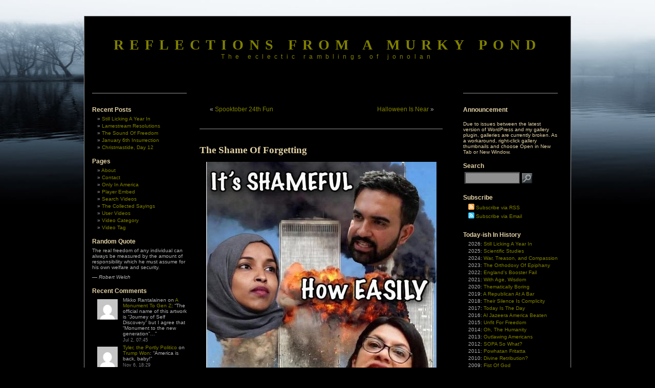

--- FILE ---
content_type: text/html; charset=UTF-8
request_url: https://blog.jonolan.net/tag/holy-war/
body_size: 28721
content:
<!DOCTYPE html PUBLIC "-//W3C//DTD XHTML 1.0 Transitional//EN" "http://www.w3.org/TR/xhtml1/DTD/xhtml1-transitional.dtd">
<html xmlns="http://www.w3.org/1999/xhtml"
xmlns:og="http://opengraphprotocol.org/schema/" 
xmlns:fb="http://www.facebook.com/2008/fbml" lang="en-US" 
itemscope itemtype="http://schema.org/Article">

<head>
<!-- google_ad_section_start(weight=ignore) -->

<meta http-equiv="Content-Type" content="text/html; charset=UTF-8" />
<meta name="generator" content="WordPress 6.9" /> <!-- leave this for stats -->
<meta name="verify-v1" content="fE5GaYE9Ovc+smFtvIx+aTLJ/2Zg0wfIWp7ac5MWTyE=" />
<meta name="msvalidate.01" content="F4D269E2181E495C5CA1B2A7FA73118B" />
<meta name="medium" content="blog" />

<title>Reflections From A Murky Pond</title>

<link rel="shortcut icon" href="http://blog.jonolan.net/favicon.ico" />
<link rel="stylesheet" href="https://blog.jonolan.net/wp-content/themes/3c-black-letterhead-10/style.css" type="text/css" media="screen" />
<link rel="alternate" type="application/rss+xml" title="RSS 2.0" href="https://blog.jonolan.net/feed/" />
<link rel="alternate" type="text/xml" title="RSS .92" href="https://blog.jonolan.net/feed/rss/" />
<link rel="alternate" type="application/atom+xml" title="Atom 0.3" href="https://blog.jonolan.net/feed/atom/" />
<link rel="pingback" href="https://blog.jonolan.net/xmlrpc.php" />
<link rel="image_src" href="https://blog.jonolan.net/wp-content/uploads/2025/10/tumblr_4ed1e87302648aab27ffb7d2d0cfb5bb_632b3cd3_1280.jpg" />
<link rel="author" href="https://plus.google.com/111058443671576355183" />
<div id="BF_WIDGET_1" >&nbsp;</div>


<meta name="mbl" content="89c3f3ff60cb019c4eeffb2b10abab3df9848188" />

	<link rel='archives' title='January 2026' href='https://blog.jonolan.net/2026/01/' />
	<link rel='archives' title='December 2025' href='https://blog.jonolan.net/2025/12/' />
	<link rel='archives' title='November 2025' href='https://blog.jonolan.net/2025/11/' />
	<link rel='archives' title='October 2025' href='https://blog.jonolan.net/2025/10/' />
	<link rel='archives' title='September 2025' href='https://blog.jonolan.net/2025/09/' />
	<link rel='archives' title='August 2025' href='https://blog.jonolan.net/2025/08/' />
	<link rel='archives' title='July 2025' href='https://blog.jonolan.net/2025/07/' />
	<link rel='archives' title='June 2025' href='https://blog.jonolan.net/2025/06/' />
	<link rel='archives' title='May 2025' href='https://blog.jonolan.net/2025/05/' />
	<link rel='archives' title='April 2025' href='https://blog.jonolan.net/2025/04/' />
	<link rel='archives' title='March 2025' href='https://blog.jonolan.net/2025/03/' />
	<link rel='archives' title='January 2025' href='https://blog.jonolan.net/2025/01/' />

<meta name='robots' content='max-image-preview:large' />
 <!-- nextgen scrollGallery 1.8.2 --> 
		   <!-- Jetpack Site Verification Tags -->
<meta name="google-site-verification" content="gIg0iaKvy1ECLYjvxCY23U9-Rgyd7Fodg3ypu2ZT8vQ" />
<meta name="msvalidate.01" content="F4D269E2181E495C5CA1B2A7FA73118B" />
<meta name="p:domain_verify" content="c01e557bc5c5935483df9af5b22ad9b4" />
<link rel='dns-prefetch' href='//secure.gravatar.com' />
<link rel='dns-prefetch' href='//stats.wp.com' />
<link rel='dns-prefetch' href='//v0.wordpress.com' />
<link rel='dns-prefetch' href='//jetpack.wordpress.com' />
<link rel='dns-prefetch' href='//s0.wp.com' />
<link rel='dns-prefetch' href='//public-api.wordpress.com' />
<link rel='dns-prefetch' href='//0.gravatar.com' />
<link rel='dns-prefetch' href='//1.gravatar.com' />
<link rel='dns-prefetch' href='//2.gravatar.com' />
<link rel='dns-prefetch' href='//widgets.wp.com' />
<link rel="alternate" type="application/rss+xml" title="Reflections From a Murky Pond &raquo; Feed" href="https://blog.jonolan.net/feed/" />
<link rel="alternate" type="application/rss+xml" title="Reflections From a Murky Pond &raquo; Comments Feed" href="https://blog.jonolan.net/comments/feed/" />
<link rel="alternate" type="application/rss+xml" title="Reflections From a Murky Pond &raquo; Holy War Tag Feed" href="https://blog.jonolan.net/tag/holy-war/feed/" />
<link rel='stylesheet' id='all-css-3bb1e181c93e5c31e6cff69a2002bffe' href='https://blog.jonolan.net/wp-content/boost-cache/static/d8bc110913.min.css' type='text/css' media='all' />

<style id='wp-polls-inline-css'>
.wp-polls .pollbar {
	margin: 1px;
	font-size: 8px;
	line-height: 10px;
	height: 10px;
	background-image: url('https://blog.jonolan.net/wp-content/plugins/wp-polls/images/default_gradient/pollbg.gif');
	border: 1px solid #959596;
}

/*# sourceURL=wp-polls-inline-css */
</style>
<link rel='stylesheet' id='screen-css-1665207189f9f153c7f0e9ebbb472a70' href='https://blog.jonolan.net/wp-content/boost-cache/static/2757c29a5c.min.css' type='text/css' media='screen' />
<style id='wp-img-auto-sizes-contain-inline-css'>
img:is([sizes=auto i],[sizes^="auto," i]){contain-intrinsic-size:3000px 1500px}
/*# sourceURL=wp-img-auto-sizes-contain-inline-css */
</style>
<style id='wp-emoji-styles-inline-css'>

	img.wp-smiley, img.emoji {
		display: inline !important;
		border: none !important;
		box-shadow: none !important;
		height: 1em !important;
		width: 1em !important;
		margin: 0 0.07em !important;
		vertical-align: -0.1em !important;
		background: none !important;
		padding: 0 !important;
	}
/*# sourceURL=wp-emoji-styles-inline-css */
</style>
<style id='classic-theme-styles-inline-css'>
/*! This file is auto-generated */
.wp-block-button__link{color:#fff;background-color:#32373c;border-radius:9999px;box-shadow:none;text-decoration:none;padding:calc(.667em + 2px) calc(1.333em + 2px);font-size:1.125em}.wp-block-file__button{background:#32373c;color:#fff;text-decoration:none}
/*# sourceURL=/wp-includes/css/classic-themes.min.css */
</style>
<link rel='stylesheet' id='scrollGallery-css' href='http://blog.jonolan.net/wp-content/plugins/nextgen-scrollgallery/scrollGallery/css/scrollGallery.css?ver=1.8.2' media='screen' />
<link rel='stylesheet' id='scrollGalleryDesign-css' href='http://blog.jonolan.net/wp-content/plugins/nextgen-scrollgallery/scrollGallery/css/scrollGallery_shadowDesign.css?ver=1.8.2' media='screen' />
<script data-jetpack-boost="ignore" type="text/javascript" src="https://blog.jonolan.net/wp-includes/js/jquery/jquery.min.js?ver=3.7.1" id="jquery-core-js"></script>






<link rel="https://api.w.org/" href="https://blog.jonolan.net/wp-json/" /><link rel="alternate" title="JSON" type="application/json" href="https://blog.jonolan.net/wp-json/wp/v2/tags/2253" /><link rel="EditURI" type="application/rsd+xml" title="RSD" href="https://blog.jonolan.net/xmlrpc.php?rsd" />

<!-- <meta name="NextGEN" version="1.9.35" /> -->
<noscript><style>.simply-gallery-amp{ display: block !important; }</style></noscript><noscript><style>.sgb-preloader{ display: none !important; }</style></noscript>	<style>img#wpstats{display:none}</style>
		<style type="text/css" id="custom-background-css">
body.custom-background { background-color: #000000; }
</style>
	
<!-- Jetpack Open Graph Tags -->
<meta property="og:type" content="website" />
<meta property="og:title" content="Holy War &#8211; Reflections From a Murky Pond" />
<meta property="og:url" content="https://blog.jonolan.net/tag/holy-war/" />
<meta property="og:site_name" content="Reflections From a Murky Pond" />
<meta property="og:image" content="https://s0.wp.com/i/blank.jpg" />
<meta property="og:image:width" content="200" />
<meta property="og:image:height" content="200" />
<meta property="og:image:alt" content="" />
<meta property="og:locale" content="en_US" />
<meta name="twitter:site" content="@DarkOgham" />

<!-- End Jetpack Open Graph Tags -->
<link rel="icon" href="https://blog.jonolan.net/wp-content/uploads/2008/01/dark.jpg" sizes="32x32" />
<link rel="icon" href="https://blog.jonolan.net/wp-content/uploads/2008/01/dark.jpg" sizes="192x192" />
<link rel="apple-touch-icon" href="https://blog.jonolan.net/wp-content/uploads/2008/01/dark.jpg" />
<meta name="msapplication-TileImage" content="https://blog.jonolan.net/wp-content/uploads/2008/01/dark.jpg" />


<!-- google_ad_section_end -->
</head>


<body>

<div id="page">

<div id="header">
		<h1><a href="http://blog.jonolan.net">Reflections From a Murky Pond</a></h1>
		<div class="description">The eclectic ramblings of jonolan</div>



</div>
<div id="sidebar2">
<div class="nocontent">

<!-- google_ad_section_start(weight=ignore) -->

<ul>


		<li id="recent-posts-2" class="widget widget_recent_entries">
		<h2 class="widgettitle">Recent Posts</h2>

		<ul>
											<li>
					<a href="https://blog.jonolan.net/politics/still-licking-a-year-in/">Still Licking A Year In</a>
									</li>
											<li>
					<a href="https://blog.jonolan.net/politics/lamestream-resolutions/">Lamestream Resolutions</a>
									</li>
											<li>
					<a href="https://blog.jonolan.net/humor/the-sound-of-freedom/">The Sound Of Freedom</a>
									</li>
											<li>
					<a href="https://blog.jonolan.net/politics/january-6th-insurrection/">January 6th Insurrection</a>
									</li>
											<li>
					<a href="https://blog.jonolan.net/society/christmastide-day-12/">Christmastide, Day 12</a>
									</li>
					</ul>

		</li>
<li id="pages-2" class="widget widget_pages"><h2 class="widgettitle">Pages</h2>

			<ul>
				<li class="page_item page-item-2"><a href="https://blog.jonolan.net/about/">About</a></li>
<li class="page_item page-item-128"><a href="https://blog.jonolan.net/contact/">Contact</a></li>
<li class="page_item page-item-68344"><a href="https://blog.jonolan.net/only-in-america/">Only In America</a></li>
<li class="page_item page-item-122084"><a href="https://blog.jonolan.net/player-embed/">Player Embed</a></li>
<li class="page_item page-item-122082"><a href="https://blog.jonolan.net/search-videos/">Search Videos</a></li>
<li class="page_item page-item-11"><a href="https://blog.jonolan.net/philosophy/">The Collected Sayings</a></li>
<li class="page_item page-item-122083"><a href="https://blog.jonolan.net/user-videos/">User Videos</a></li>
<li class="page_item page-item-122080"><a href="https://blog.jonolan.net/video-category/">Video Category</a></li>
<li class="page_item page-item-122081"><a href="https://blog.jonolan.net/video-tag/">Video Tag</a></li>
			</ul>

			</li>
<li id="quotescollection-3" class="widget widget_quotescollection"><h2 class="widgettitle">Random Quote</h2>

<div class="quotescollection-quote-wrapper" id="w_quotescollection_3"><p>The real freedom of any individual can always be measured by the amount of responsibility which he must assume for his own welfare and security.</p>
<div class="attribution">&mdash;&nbsp;<cite class="author">Robert Welch</cite></div>
</div></li>
<li id="better_recent_comments-2" class="widget widget_recent_comments"><h2 class="widgettitle">Recent Comments</h2>
<ul id="better-recent-comments" class="recent-comments-list with-avatars"><li class="recentcomments recent-comment"><div class="comment-wrap" style="padding-left:50px; min-height:44px;"><span class="comment-avatar"><img alt='' src='https://secure.gravatar.com/avatar/a2c00c5e55f70eb18bc6442efa26fb322f69c294fe9302c7afb88a8660bbc571?s=40&#038;d=mm&#038;r=x' srcset='https://secure.gravatar.com/avatar/a2c00c5e55f70eb18bc6442efa26fb322f69c294fe9302c7afb88a8660bbc571?s=80&#038;d=mm&#038;r=x 2x' class='avatar avatar-40 photo' height='40' width='40' decoding='async'/></span> <span class="comment-author-link">Mikko Rantalainen</span> on <span class="comment-post"><a href="https://blog.jonolan.net/society/a-monument-to-gen-z/#comment-900217">A Monument To Gen Z</a></span>: &ldquo;<span class="comment-excerpt">The official name of this artwork is &#8220;Journey of Self Discovery&#8221; but I agree that &#8220;Monument to the new generation&#8221;&hellip;</span>&rdquo; <span class="comment-date">Jul 2, 07:45</span></div></li><li class="recentcomments recent-comment"><div class="comment-wrap" style="padding-left:50px; min-height:44px;"><span class="comment-avatar"><img alt='' src='https://secure.gravatar.com/avatar/1965c99491b1669691bc383bb4793bf20f625b314d0426fe19422b4ad4021729?s=40&#038;d=mm&#038;r=x' srcset='https://secure.gravatar.com/avatar/1965c99491b1669691bc383bb4793bf20f625b314d0426fe19422b4ad4021729?s=80&#038;d=mm&#038;r=x 2x' class='avatar avatar-40 photo' height='40' width='40' decoding='async'/></span> <span class="comment-author-link"><a href="http://www.theportlypolitico.com" class="url" rel="ugc external nofollow">Tyler, the Portly Politico</a></span> on <span class="comment-post"><a href="https://blog.jonolan.net/politics/trump-won/#comment-900215">Trump Won</a></span>: &ldquo;<span class="comment-excerpt">America is back, baby!</span>&rdquo; <span class="comment-date">Nov 6, 18:29</span></div></li><li class="recentcomments recent-comment"><div class="comment-wrap" style="padding-left:50px; min-height:44px;"><span class="comment-avatar"><img alt='' src='https://secure.gravatar.com/avatar/595404e173f1ca0d2658cc399d6659197a3e51ac98b7c8b6308457f0ea7db33b?s=40&#038;d=mm&#038;r=x' srcset='https://secure.gravatar.com/avatar/595404e173f1ca0d2658cc399d6659197a3e51ac98b7c8b6308457f0ea7db33b?s=80&#038;d=mm&#038;r=x 2x' class='avatar avatar-40 photo' height='40' width='40' decoding='async'/></span> <span class="comment-author-link"><a href="http://blog.jonolan.net" class="url" rel="ugc">jonolan</a></span> on <span class="comment-post"><a href="https://blog.jonolan.net/announcements/new-client-new-problem/#comment-900214">New Client, New Problem</a></span>: &ldquo;<span class="comment-excerpt">😆 I&#8217;m always going to advocate for both. It be too hypocritical for me to do otherwise.</span>&rdquo; <span class="comment-date">Sep 21, 07:03</span></div></li><li class="recentcomments recent-comment"><div class="comment-wrap" style="padding-left:50px; min-height:44px;"><span class="comment-avatar"><img alt='' src='https://secure.gravatar.com/avatar/1965c99491b1669691bc383bb4793bf20f625b314d0426fe19422b4ad4021729?s=40&#038;d=mm&#038;r=x' srcset='https://secure.gravatar.com/avatar/1965c99491b1669691bc383bb4793bf20f625b314d0426fe19422b4ad4021729?s=80&#038;d=mm&#038;r=x 2x' class='avatar avatar-40 photo' height='40' width='40' decoding='async'/></span> <span class="comment-author-link"><a href="http://www.theportlypolitico.com" class="url" rel="ugc external nofollow">Tyler, the Portly Politico</a></span> on <span class="comment-post"><a href="https://blog.jonolan.net/announcements/new-client-new-problem/#comment-900213">New Client, New Problem</a></span>: &ldquo;<span class="comment-excerpt">My top two from this exquisite collection: 1.) https://i0.wp.com/blog.jonolan.net/wp-content/uploads/sites/1/nggallery/need-new-shirts/08.jpg?ssl=1 2.) https://i0.wp.com/blog.jonolan.net/wp-content/uploads/sites/1/nggallery/need-new-shirts/12.jpg?ssl=1 I can&#8217;t figure out the winner! Tuscan bouffant or&hellip;</span>&rdquo; <span class="comment-date">Sep 20, 18:59</span></div></li><li class="recentcomments recent-comment"><div class="comment-wrap" style="padding-left:50px; min-height:44px;"><span class="comment-avatar"><img alt='' src='https://secure.gravatar.com/avatar/23bef316df9e9977b0adea2dafc331c55ce81d951b0233507f1cb86c05d6b15c?s=40&#038;d=mm&#038;r=x' srcset='https://secure.gravatar.com/avatar/23bef316df9e9977b0adea2dafc331c55ce81d951b0233507f1cb86c05d6b15c?s=80&#038;d=mm&#038;r=x 2x' class='avatar avatar-40 photo' height='40' width='40' decoding='async'/></span> <span class="comment-author-link"><a href="http://www.theportlypolitico.com" class="url" rel="ugc external nofollow">Tyler, the Portly Politico</a></span> on <span class="comment-post"><a href="https://blog.jonolan.net/society/bikini-interlude-92/#comment-900212">Bikini Interlude 92</a></span>: &ldquo;<span class="comment-excerpt">Nope, you extrapolated nicely.</span>&rdquo; <span class="comment-date">Jul 31, 20:57</span></div></li></ul></li>


<!-- google_ad_section_end -->

</div>
</div>

	<div id="content" class="narrowcolumn">
				
  	
	<div class="navigation">
	  <div style="float:left; width:190px; display: inline; margin-left:20px; text-align: left;">&laquo; <a href="https://blog.jonolan.net/society/spooktober-24th-fun/">Spooktober 24th Fun</a></div>
          <div style="float: right; width:190px; display:inline; margin-right:20px; text-align:right;"> <a href="https://blog.jonolan.net/society/halloween-is-near/">Halloween Is Near</a> &raquo;</div>
        </div>

		<div class="post">
		<h2 id="post-121942"><a href="https://blog.jonolan.net/religion/the-shame-of-forgetting/" rel="bookmark" title="Permanent Link: The Shame Of Forgetting">The Shame Of Forgetting</a><span style="float:right; margin-left: 10px;"><g:plusone size="medium" count="false"></g:plusone></span><span style="float:right"><fb:like href="https://blog.jonolan.net/religion/the-shame-of-forgetting/" send=true layout="button_count" colorscheme="dark" ref="top_right" /></span></h2>

                
	
			<div class="entry" style="clear:right">

<!-- google_ad_section_start -->
	
				<div class="wp-block-image">
<figure class="aligncenter size-full"><img fetchpriority="high" decoding="async" width="450" height="507" data-attachment-id="121949" data-permalink="https://blog.jonolan.net/religion/the-shame-of-forgetting/attachment/tumblr_4ed1e87302648aab27ffb7d2d0cfb5bb_632b3cd3_1280/" data-orig-file="https://blog.jonolan.net/wp-content/uploads/2025/10/tumblr_4ed1e87302648aab27ffb7d2d0cfb5bb_632b3cd3_1280.jpg" data-orig-size="450,507" data-comments-opened="1" data-image-meta="{&quot;aperture&quot;:&quot;0&quot;,&quot;credit&quot;:&quot;&quot;,&quot;camera&quot;:&quot;&quot;,&quot;caption&quot;:&quot;&quot;,&quot;created_timestamp&quot;:&quot;0&quot;,&quot;copyright&quot;:&quot;&quot;,&quot;focal_length&quot;:&quot;0&quot;,&quot;iso&quot;:&quot;0&quot;,&quot;shutter_speed&quot;:&quot;0&quot;,&quot;title&quot;:&quot;&quot;,&quot;orientation&quot;:&quot;0&quot;}" data-image-title="tumblr_4ed1e87302648aab27ffb7d2d0cfb5bb_632b3cd3_1280" data-image-description="" data-image-caption="" data-medium-file="https://blog.jonolan.net/wp-content/uploads/2025/10/tumblr_4ed1e87302648aab27ffb7d2d0cfb5bb_632b3cd3_1280-266x300.jpg" data-large-file="https://blog.jonolan.net/wp-content/uploads/2025/10/tumblr_4ed1e87302648aab27ffb7d2d0cfb5bb_632b3cd3_1280.jpg" src="https://blog.jonolan.net/wp-content/uploads/2025/10/tumblr_4ed1e87302648aab27ffb7d2d0cfb5bb_632b3cd3_1280.jpg" alt="The Shame Of Forgetting" class="wp-image-121949" srcset="https://blog.jonolan.net/wp-content/uploads/2025/10/tumblr_4ed1e87302648aab27ffb7d2d0cfb5bb_632b3cd3_1280.jpg 450w, https://blog.jonolan.net/wp-content/uploads/2025/10/tumblr_4ed1e87302648aab27ffb7d2d0cfb5bb_632b3cd3_1280-266x300.jpg 266w, https://blog.jonolan.net/wp-content/uploads/2025/10/tumblr_4ed1e87302648aab27ffb7d2d0cfb5bb_632b3cd3_1280-133x150.jpg 133w" sizes="(max-width: 450px) 100vw, 450px" /><figcaption class="wp-element-caption"><strong>The Shame Of Forgetting</strong></figcaption></figure>
</div>


<p>There is great shame in forgetting the harm that Muslims have wreaked upon America. This is more than doubly true for the people of NYC. And yet, that is what has happened.</p>



<p>And actually, it&#8217;s even worse than just forgetting in many cases. First, certain Democrat politicians flooded parts of America&#8217;s heartland with the exact sort of filth that wants all of us dead or enslaved. That&#8217;s how we ended up with vermin like Ilhan Omar and Rashida Tlaib in fucking Congress, where they have a say in our nation&#8217;s laws. Then, secondly, the vast majority of Democrats celebrate this; they claim we deserved 9/11; and, they will do anything and everything to promote Islamism in the US <em>because</em> it&#8217;s antithetical to our culture, which is a large part of why they wholeheartedly support Zohran Mamdami.</p>



<p>These things &#8211; <em>both the ragheads and their Democrat sycophants</em> &#8211; are not just a &#8220;threat to our democracy.&#8221; They&#8217;re an existential threat to our nation, our culture, our faiths, and our People. And, we, the People, the true-born and rightly-raised American citizenry, need to understand that and act against them accordingly. </p>



<p><a href="https://www.google.com/search?newwindow=1&amp;client=firefox-b-1-d&amp;sca_esv=17da17d9baa862d3&amp;sxsrf=AE3TifOWivphgcP4dRGEZeyj_duEh4VMYA:1761483074150&amp;q=tlaib&amp;udm=2&amp;source=univ&amp;sa=X&amp;ved=2ahUKEwiPoqbn88GQAxV7l4kEHYMMEvoQnN8JegQIGxAC"></a></p>
<div class="sharedaddy sd-sharing-enabled"><div class="robots-nocontent sd-block sd-social sd-social-icon sd-sharing"><h3 class="sd-title">Share this:</h3><div class="sd-content"><ul><li class="share-facebook"><a rel="nofollow noopener noreferrer"
				data-shared="sharing-facebook-121942"
				class="share-facebook sd-button share-icon no-text"
				href="https://blog.jonolan.net/religion/the-shame-of-forgetting/?share=facebook"
				target="_blank"
				aria-labelledby="sharing-facebook-121942"
				>
				<span id="sharing-facebook-121942" hidden>Click to share on Facebook (Opens in new window)</span>
				<span>Facebook</span>
			</a></li><li class="share-twitter"><a rel="nofollow noopener noreferrer"
				data-shared="sharing-twitter-121942"
				class="share-twitter sd-button share-icon no-text"
				href="https://blog.jonolan.net/religion/the-shame-of-forgetting/?share=twitter"
				target="_blank"
				aria-labelledby="sharing-twitter-121942"
				>
				<span id="sharing-twitter-121942" hidden>Click to share on X (Opens in new window)</span>
				<span>X</span>
			</a></li><li class="share-reddit"><a rel="nofollow noopener noreferrer"
				data-shared="sharing-reddit-121942"
				class="share-reddit sd-button share-icon no-text"
				href="https://blog.jonolan.net/religion/the-shame-of-forgetting/?share=reddit"
				target="_blank"
				aria-labelledby="sharing-reddit-121942"
				>
				<span id="sharing-reddit-121942" hidden>Click to share on Reddit (Opens in new window)</span>
				<span>Reddit</span>
			</a></li><li class="share-tumblr"><a rel="nofollow noopener noreferrer"
				data-shared="sharing-tumblr-121942"
				class="share-tumblr sd-button share-icon no-text"
				href="https://blog.jonolan.net/religion/the-shame-of-forgetting/?share=tumblr"
				target="_blank"
				aria-labelledby="sharing-tumblr-121942"
				>
				<span id="sharing-tumblr-121942" hidden>Click to share on Tumblr (Opens in new window)</span>
				<span>Tumblr</span>
			</a></li><li class="share-pinterest"><a rel="nofollow noopener noreferrer"
				data-shared="sharing-pinterest-121942"
				class="share-pinterest sd-button share-icon no-text"
				href="https://blog.jonolan.net/religion/the-shame-of-forgetting/?share=pinterest"
				target="_blank"
				aria-labelledby="sharing-pinterest-121942"
				>
				<span id="sharing-pinterest-121942" hidden>Click to share on Pinterest (Opens in new window)</span>
				<span>Pinterest</span>
			</a></li><li class="share-pocket"><a rel="nofollow noopener noreferrer"
				data-shared="sharing-pocket-121942"
				class="share-pocket sd-button share-icon no-text"
				href="https://blog.jonolan.net/religion/the-shame-of-forgetting/?share=pocket"
				target="_blank"
				aria-labelledby="sharing-pocket-121942"
				>
				<span id="sharing-pocket-121942" hidden>Click to share on Pocket (Opens in new window)</span>
				<span>Pocket</span>
			</a></li><li class="share-email"><a rel="nofollow noopener noreferrer"
				data-shared="sharing-email-121942"
				class="share-email sd-button share-icon no-text"
				href="mailto:?subject=%5BShared%20Post%5D%20The%20Shame%20Of%20Forgetting&#038;body=https%3A%2F%2Fblog.jonolan.net%2Freligion%2Fthe-shame-of-forgetting%2F&#038;share=email"
				target="_blank"
				aria-labelledby="sharing-email-121942"
				data-email-share-error-title="Do you have email set up?" data-email-share-error-text="If you&#039;re having problems sharing via email, you might not have email set up for your browser. You may need to create a new email yourself." data-email-share-nonce="d4de2c4d74" data-email-share-track-url="https://blog.jonolan.net/religion/the-shame-of-forgetting/?share=email">
				<span id="sharing-email-121942" hidden>Click to email a link to a friend (Opens in new window)</span>
				<span>Email</span>
			</a></li><li class="share-end"></li></ul></div></div></div><div class='sharedaddy sd-block sd-like jetpack-likes-widget-wrapper jetpack-likes-widget-unloaded' id='like-post-wrapper-1207265-121942-69704bce3f69d' data-src='https://widgets.wp.com/likes/?ver=15.4#blog_id=1207265&amp;post_id=121942&amp;origin=blog.jonolan.net&amp;obj_id=1207265-121942-69704bce3f69d' data-name='like-post-frame-1207265-121942-69704bce3f69d' data-title='Like or Reblog'><h3 class="sd-title">Like this:</h3><div class='likes-widget-placeholder post-likes-widget-placeholder' style='height: 55px;'><span class='button'><span>Like</span></span> <span class="loading">Loading...</span></div><span class='sd-text-color'></span><a class='sd-link-color'></a></div>	
				
<div align="center"><small></small>

<!-- google_ad_section_end -->	

</div>

<p class="center" style="clear:both; margin-top: 40px"><small>Tags: <a href="https://blog.jonolan.net/tag/911/" rel="tag">9/11</a> | <a href="https://blog.jonolan.net/tag/america/" rel="tag">America</a> | <a href="https://blog.jonolan.net/tag/civil-war/" rel="tag">Civil War</a> | <a href="https://blog.jonolan.net/tag/democrats/" rel="tag">Democrats</a> | <a href="https://blog.jonolan.net/tag/holy-war/" rel="tag">Holy War</a> | <a href="https://blog.jonolan.net/tag/ilhan-omar/" rel="tag">Ilhan Omar</a> | <a href="https://blog.jonolan.net/tag/islamists/" rel="tag">Islamists</a> | <a href="https://blog.jonolan.net/tag/liberals/" rel="tag">Liberals</a> | <a href="https://blog.jonolan.net/tag/politics/" rel="tag">Politics</a> | <a href="https://blog.jonolan.net/tag/progressives/" rel="tag">Progressives</a> | <a href="https://blog.jonolan.net/tag/purification/" rel="tag">Purification</a> | <a href="https://blog.jonolan.net/tag/race-war/" rel="tag">Race War</a> | <a href="https://blog.jonolan.net/tag/ragheads/" rel="tag">Ragheads</a> | <a href="https://blog.jonolan.net/tag/rashida-tlaib/" rel="tag">Rashida Tlaib</a> | <a href="https://blog.jonolan.net/tag/society/" rel="tag">Society</a> | <a href="https://blog.jonolan.net/tag/vermin/" rel="tag">Vermin</a> | <a href="https://blog.jonolan.net/tag/zohran-mamdani/" rel="tag">Zohran Mamdani</a></small></p>

<p class="postmetadata alt">
<small>
This entry was posted on Sunday, October 26th, 2025 at 9:08 am and is filed under <a href="https://blog.jonolan.net/category/politics/" rel="category tag">Politics</a>, <a href="https://blog.jonolan.net/category/religion/" rel="category tag">Religion</a>, <a href="https://blog.jonolan.net/category/society/" rel="category tag">Society</a>. 
						
You can skip to the end and leave a response. Pinging is currently not allowed.
			
						
</small>
</p>
</div>
		
</div>

		
		
		
	<div class="navigation">
	  <div style="float:left; width:190px; display: inline; margin-left:20px; text-align: left;">&laquo; <a href="https://blog.jonolan.net/politics/our-new-villain/">Our New Villain</a></div>
          <div style="float: right; width:190px; display:inline; margin-right:20px; text-align:right;"> <a href="https://blog.jonolan.net/politics/hurry-up/">Hurry Up!</a> &raquo;</div>
        </div>

		<div class="post">
		<h2 id="post-119461"><a href="https://blog.jonolan.net/politics/never-forgive/" rel="bookmark" title="Permanent Link: Never Forgive">Never Forgive</a><span style="float:right; margin-left: 10px;"><g:plusone size="medium" count="false"></g:plusone></span><span style="float:right"><fb:like href="https://blog.jonolan.net/politics/never-forgive/" send=true layout="button_count" colorscheme="dark" ref="top_right" /></span></h2>

                
	
			<div class="entry" style="clear:right">

<!-- google_ad_section_start -->
	
				<div class="wp-block-image">
<figure class="aligncenter size-full is-resized"><a href="https://blog.jonolan.net/wp-content/uploads/2024/09/never-forgive.jpg" data-rel="lightbox-gallery-0" data-rl_title="" data-rl_caption="" title="" data-slb-active="1" data-slb-asset="1825907852" data-slb-internal="0" data-slb-group="119461"><img decoding="async" width="800" height="800" data-attachment-id="119466" data-permalink="https://blog.jonolan.net/politics/never-forgive/attachment/never-forgive/" data-orig-file="https://blog.jonolan.net/wp-content/uploads/2024/09/never-forgive.jpg" data-orig-size="800,800" data-comments-opened="1" data-image-meta="{&quot;aperture&quot;:&quot;0&quot;,&quot;credit&quot;:&quot;&quot;,&quot;camera&quot;:&quot;&quot;,&quot;caption&quot;:&quot;&quot;,&quot;created_timestamp&quot;:&quot;0&quot;,&quot;copyright&quot;:&quot;&quot;,&quot;focal_length&quot;:&quot;0&quot;,&quot;iso&quot;:&quot;0&quot;,&quot;shutter_speed&quot;:&quot;0&quot;,&quot;title&quot;:&quot;&quot;,&quot;orientation&quot;:&quot;1&quot;}" data-image-title="never forgive" data-image-description="" data-image-caption="" data-medium-file="https://blog.jonolan.net/wp-content/uploads/2024/09/never-forgive-300x300.jpg" data-large-file="https://blog.jonolan.net/wp-content/uploads/2024/09/never-forgive.jpg" src="https://blog.jonolan.net/wp-content/uploads/2024/09/never-forgive.jpg" alt="9/11 Attack - Never Forgive" class="wp-image-119466" style="width:450px" srcset="https://blog.jonolan.net/wp-content/uploads/2024/09/never-forgive.jpg 800w, https://blog.jonolan.net/wp-content/uploads/2024/09/never-forgive-300x300.jpg 300w, https://blog.jonolan.net/wp-content/uploads/2024/09/never-forgive-150x150.jpg 150w, https://blog.jonolan.net/wp-content/uploads/2024/09/never-forgive-768x768.jpg 768w" sizes="(max-width: 800px) 100vw, 800px" /></a><figcaption class="wp-element-caption"><strong>Never Forgive</strong></figcaption></figure>
</div>


<p>It is useless to say, &#8220;Never Forget.&#8221; Time passes, memories fade, and new generations are born without the true knowledge of what transpired. But, we who remember must never forgive while we still hold the memory of what the Muslims did on 9/11.</p>



<p>Never forgive; never show mercy; never fail to <a href="https://blog.jonolan.net/politics/all-valid-targets/" data-type="link" data-id="https://blog.jonolan.net/politics/all-valid-targets/">judge the actions</a> of others in the light of what was done.</p>
<div class="sharedaddy sd-sharing-enabled"><div class="robots-nocontent sd-block sd-social sd-social-icon sd-sharing"><h3 class="sd-title">Share this:</h3><div class="sd-content"><ul><li class="share-facebook"><a rel="nofollow noopener noreferrer"
				data-shared="sharing-facebook-119461"
				class="share-facebook sd-button share-icon no-text"
				href="https://blog.jonolan.net/politics/never-forgive/?share=facebook"
				target="_blank"
				aria-labelledby="sharing-facebook-119461"
				>
				<span id="sharing-facebook-119461" hidden>Click to share on Facebook (Opens in new window)</span>
				<span>Facebook</span>
			</a></li><li class="share-twitter"><a rel="nofollow noopener noreferrer"
				data-shared="sharing-twitter-119461"
				class="share-twitter sd-button share-icon no-text"
				href="https://blog.jonolan.net/politics/never-forgive/?share=twitter"
				target="_blank"
				aria-labelledby="sharing-twitter-119461"
				>
				<span id="sharing-twitter-119461" hidden>Click to share on X (Opens in new window)</span>
				<span>X</span>
			</a></li><li class="share-reddit"><a rel="nofollow noopener noreferrer"
				data-shared="sharing-reddit-119461"
				class="share-reddit sd-button share-icon no-text"
				href="https://blog.jonolan.net/politics/never-forgive/?share=reddit"
				target="_blank"
				aria-labelledby="sharing-reddit-119461"
				>
				<span id="sharing-reddit-119461" hidden>Click to share on Reddit (Opens in new window)</span>
				<span>Reddit</span>
			</a></li><li class="share-tumblr"><a rel="nofollow noopener noreferrer"
				data-shared="sharing-tumblr-119461"
				class="share-tumblr sd-button share-icon no-text"
				href="https://blog.jonolan.net/politics/never-forgive/?share=tumblr"
				target="_blank"
				aria-labelledby="sharing-tumblr-119461"
				>
				<span id="sharing-tumblr-119461" hidden>Click to share on Tumblr (Opens in new window)</span>
				<span>Tumblr</span>
			</a></li><li class="share-pinterest"><a rel="nofollow noopener noreferrer"
				data-shared="sharing-pinterest-119461"
				class="share-pinterest sd-button share-icon no-text"
				href="https://blog.jonolan.net/politics/never-forgive/?share=pinterest"
				target="_blank"
				aria-labelledby="sharing-pinterest-119461"
				>
				<span id="sharing-pinterest-119461" hidden>Click to share on Pinterest (Opens in new window)</span>
				<span>Pinterest</span>
			</a></li><li class="share-pocket"><a rel="nofollow noopener noreferrer"
				data-shared="sharing-pocket-119461"
				class="share-pocket sd-button share-icon no-text"
				href="https://blog.jonolan.net/politics/never-forgive/?share=pocket"
				target="_blank"
				aria-labelledby="sharing-pocket-119461"
				>
				<span id="sharing-pocket-119461" hidden>Click to share on Pocket (Opens in new window)</span>
				<span>Pocket</span>
			</a></li><li class="share-email"><a rel="nofollow noopener noreferrer"
				data-shared="sharing-email-119461"
				class="share-email sd-button share-icon no-text"
				href="mailto:?subject=%5BShared%20Post%5D%20Never%20Forgive&#038;body=https%3A%2F%2Fblog.jonolan.net%2Fpolitics%2Fnever-forgive%2F&#038;share=email"
				target="_blank"
				aria-labelledby="sharing-email-119461"
				data-email-share-error-title="Do you have email set up?" data-email-share-error-text="If you&#039;re having problems sharing via email, you might not have email set up for your browser. You may need to create a new email yourself." data-email-share-nonce="64c1de1a45" data-email-share-track-url="https://blog.jonolan.net/politics/never-forgive/?share=email">
				<span id="sharing-email-119461" hidden>Click to email a link to a friend (Opens in new window)</span>
				<span>Email</span>
			</a></li><li class="share-end"></li></ul></div></div></div><div class='sharedaddy sd-block sd-like jetpack-likes-widget-wrapper jetpack-likes-widget-unloaded' id='like-post-wrapper-1207265-119461-69704bce433df' data-src='https://widgets.wp.com/likes/?ver=15.4#blog_id=1207265&amp;post_id=119461&amp;origin=blog.jonolan.net&amp;obj_id=1207265-119461-69704bce433df' data-name='like-post-frame-1207265-119461-69704bce433df' data-title='Like or Reblog'><h3 class="sd-title">Like this:</h3><div class='likes-widget-placeholder post-likes-widget-placeholder' style='height: 55px;'><span class='button'><span>Like</span></span> <span class="loading">Loading...</span></div><span class='sd-text-color'></span><a class='sd-link-color'></a></div>	
				
<div align="center"><small></small>

<!-- google_ad_section_end -->	

</div>

<p class="center" style="clear:both; margin-top: 40px"><small>Tags: <a href="https://blog.jonolan.net/tag/neverforgive/" rel="tag">#NeverForgive</a> | <a href="https://blog.jonolan.net/tag/911/" rel="tag">9/11</a> | <a href="https://blog.jonolan.net/tag/america/" rel="tag">America</a> | <a href="https://blog.jonolan.net/tag/genocide/" rel="tag">Genocide</a> | <a href="https://blog.jonolan.net/tag/holy-war/" rel="tag">Holy War</a> | <a href="https://blog.jonolan.net/tag/islamism/" rel="tag">Islamism</a> | <a href="https://blog.jonolan.net/tag/muslim-terrorism/" rel="tag">Muslim Terrorism</a> | <a href="https://blog.jonolan.net/tag/politics/" rel="tag">Politics</a> | <a href="https://blog.jonolan.net/tag/retribution/" rel="tag">Retribution</a> | <a href="https://blog.jonolan.net/tag/society/" rel="tag">Society</a> | <a href="https://blog.jonolan.net/tag/terrorism/" rel="tag">Terrorism</a></small></p>

<p class="postmetadata alt">
<small>
This entry was posted on Wednesday, September 11th, 2024 at 7:51 am and is filed under <a href="https://blog.jonolan.net/category/politics/" rel="category tag">Politics</a>, <a href="https://blog.jonolan.net/category/society/" rel="category tag">Society</a>. 
						
You can skip to the end and leave a response. Pinging is currently not allowed.
			
						
</small>
</p>
</div>
		
</div>

		
		
		
	<div class="navigation">
	  <div style="float:left; width:190px; display: inline; margin-left:20px; text-align: left;">&laquo; <a href="https://blog.jonolan.net/humor/persistence-of-time-lords/">Persistence Of Time Lords</a></div>
          <div style="float: right; width:190px; display:inline; margin-right:20px; text-align:right;"> <a href="https://blog.jonolan.net/politics/transbeer/">Transbeer</a> &raquo;</div>
        </div>

		<div class="post">
		<h2 id="post-114309"><a href="https://blog.jonolan.net/religion/an-unholy-war/" rel="bookmark" title="Permanent Link: An Unholy War">An Unholy War</a><span style="float:right; margin-left: 10px;"><g:plusone size="medium" count="false"></g:plusone></span><span style="float:right"><fb:like href="https://blog.jonolan.net/religion/an-unholy-war/" send=true layout="button_count" colorscheme="dark" ref="top_right" /></span></h2>

                
	
			<div class="entry" style="clear:right">

<!-- google_ad_section_start -->
	
				<div class="wp-block-image">
<figure class="aligncenter size-full"><img decoding="async" width="450" height="450" data-attachment-id="114321" data-permalink="https://blog.jonolan.net/religion/an-unholy-war/attachment/trans-unholy-war/" data-orig-file="https://blog.jonolan.net/wp-content/uploads/2023/04/Trans-Unholy-War.jpg" data-orig-size="450,450" data-comments-opened="1" data-image-meta="{&quot;aperture&quot;:&quot;0&quot;,&quot;credit&quot;:&quot;&quot;,&quot;camera&quot;:&quot;&quot;,&quot;caption&quot;:&quot;&quot;,&quot;created_timestamp&quot;:&quot;0&quot;,&quot;copyright&quot;:&quot;&quot;,&quot;focal_length&quot;:&quot;0&quot;,&quot;iso&quot;:&quot;0&quot;,&quot;shutter_speed&quot;:&quot;0&quot;,&quot;title&quot;:&quot;&quot;,&quot;orientation&quot;:&quot;0&quot;}" data-image-title="Trans-Unholy-War" data-image-description="" data-image-caption="" data-medium-file="https://blog.jonolan.net/wp-content/uploads/2023/04/Trans-Unholy-War-300x300.jpg" data-large-file="https://blog.jonolan.net/wp-content/uploads/2023/04/Trans-Unholy-War.jpg" src="http://blog.jonolan.net/wp-content/uploads/2023/04/Trans-Unholy-War.jpg" alt="Trans To Wage An Unholy War Upon Christians" class="wp-image-114321" srcset="https://blog.jonolan.net/wp-content/uploads/2023/04/Trans-Unholy-War.jpg 450w, https://blog.jonolan.net/wp-content/uploads/2023/04/Trans-Unholy-War-300x300.jpg 300w, https://blog.jonolan.net/wp-content/uploads/2023/04/Trans-Unholy-War-150x150.jpg 150w" sizes="(max-width: 450px) 100vw, 450px" /><figcaption class="wp-element-caption"><strong>An Unholy War Upon Christians</strong></figcaption></figure>
</div>


<p>Given both what is happening and <a href="https://www.firstpost.com/world/us-3-children-suspect-killed-in-nashville-school-shooting-12360882.html" target="_blank" rel="noreferrer noopener">what has already happened</a> at The Covenant School in Nashville, Tennessee, Christians really need to understand and internalize the fact that the trannies and enablers are waging an unholy war against Christians in America. And, as of March 27, 2023, it became a &#8220;<a href="https://www.merriam-webster.com/dictionary/hot%20war">hot war</a>&#8221; with your children considered valid targets by your enemies.</p>



<p>And no! This isn&#8217;t meant as hyperbole or fear-mongering for the sake of gaining attention or feeding Christians&#8217; fear, uncertainty, and doubt (FUD). It&#8217;s a public service announcement and straight-up warning to Christians that they are being waged war upon by the LGBTQ+ community, the Lamestream Media, and the Democrat party in general.</p>



<p>Face it, when a deranged tranny brutal murders 3 Christian children and 3 Christian adults, and the <a href="https://www.npr.org/2023/03/31/1167511373/advocates-fear-an-escalation-of-hate-toward-trans-community-after-nashville-shoo" target="_blank" rel="noreferrer noopener">first and primary narrative</a> from the MSM is fears of what Christians <em>might</em> do in response &#8211; o<em>vershadowing even the normal cries for gun bans and confiscation of AR-15s</em> &#8211; you are the enumerated enemy. When they won&#8217;t even label this atrocity as a Hate Crime, they&#8217;re declaring that any action is acceptable in their unholy war.</p>



<p style="padding-left: 30px;"><img loading="lazy" decoding="async" class="left-image" style="margin-top:5px;" title="jonolan" src="http://blog.jonolan.net/wp-content/uploads/2008/01/dark.thumbnail.jpg" alt="" width="36" height="36" /><em>Who could have predicted that Moloch still wants children to be sacrificed or that Leviticus 18:21 (<a href="https://www.biblegateway.com/passage/?search=Leviticus%2018%3A21&amp;version=KJV" target="_blank" rel="noreferrer noopener">KJV</a>) would be so pertinent in these latter times?</em></p>



<p>As I wrote before, <a href="http://blog.jonolan.net/politics/you-freaks-started-it/" target="_blank" rel="noreferrer noopener">they started this</a>. And, when they faced simply disagreement, they willfully lied in detail in order to spread existential fear among their own, thereby guaranteeing that they&#8217;d radicalize some of their number. And now, having gotten the first act of terrorism that they wanted, they&#8217;re <a href="http://blog.jonolan.net/politics/no-vengeance-for-terrorists/">pushing hard</a> to make Christians the villains instead of the victims.</p>



<p>Seems like <em>casus belli </em>to me. But what do I know? I&#8217;m not a Christian. 😉 All I do know is that you&#8217;re at war, whether you know or accept it or not, and you should consider how you&#8217;re going to prosecute it, since by it&#8217;s very nature, this war is under the law of <em><a href="https://en.wikipedia.org/wiki/Herem_(war_or_property)">herem</a></em> (חרם).</p>
<div class="sharedaddy sd-sharing-enabled"><div class="robots-nocontent sd-block sd-social sd-social-icon sd-sharing"><h3 class="sd-title">Share this:</h3><div class="sd-content"><ul><li class="share-facebook"><a rel="nofollow noopener noreferrer"
				data-shared="sharing-facebook-114309"
				class="share-facebook sd-button share-icon no-text"
				href="https://blog.jonolan.net/religion/an-unholy-war/?share=facebook"
				target="_blank"
				aria-labelledby="sharing-facebook-114309"
				>
				<span id="sharing-facebook-114309" hidden>Click to share on Facebook (Opens in new window)</span>
				<span>Facebook</span>
			</a></li><li class="share-twitter"><a rel="nofollow noopener noreferrer"
				data-shared="sharing-twitter-114309"
				class="share-twitter sd-button share-icon no-text"
				href="https://blog.jonolan.net/religion/an-unholy-war/?share=twitter"
				target="_blank"
				aria-labelledby="sharing-twitter-114309"
				>
				<span id="sharing-twitter-114309" hidden>Click to share on X (Opens in new window)</span>
				<span>X</span>
			</a></li><li class="share-reddit"><a rel="nofollow noopener noreferrer"
				data-shared="sharing-reddit-114309"
				class="share-reddit sd-button share-icon no-text"
				href="https://blog.jonolan.net/religion/an-unholy-war/?share=reddit"
				target="_blank"
				aria-labelledby="sharing-reddit-114309"
				>
				<span id="sharing-reddit-114309" hidden>Click to share on Reddit (Opens in new window)</span>
				<span>Reddit</span>
			</a></li><li class="share-tumblr"><a rel="nofollow noopener noreferrer"
				data-shared="sharing-tumblr-114309"
				class="share-tumblr sd-button share-icon no-text"
				href="https://blog.jonolan.net/religion/an-unholy-war/?share=tumblr"
				target="_blank"
				aria-labelledby="sharing-tumblr-114309"
				>
				<span id="sharing-tumblr-114309" hidden>Click to share on Tumblr (Opens in new window)</span>
				<span>Tumblr</span>
			</a></li><li class="share-pinterest"><a rel="nofollow noopener noreferrer"
				data-shared="sharing-pinterest-114309"
				class="share-pinterest sd-button share-icon no-text"
				href="https://blog.jonolan.net/religion/an-unholy-war/?share=pinterest"
				target="_blank"
				aria-labelledby="sharing-pinterest-114309"
				>
				<span id="sharing-pinterest-114309" hidden>Click to share on Pinterest (Opens in new window)</span>
				<span>Pinterest</span>
			</a></li><li class="share-pocket"><a rel="nofollow noopener noreferrer"
				data-shared="sharing-pocket-114309"
				class="share-pocket sd-button share-icon no-text"
				href="https://blog.jonolan.net/religion/an-unholy-war/?share=pocket"
				target="_blank"
				aria-labelledby="sharing-pocket-114309"
				>
				<span id="sharing-pocket-114309" hidden>Click to share on Pocket (Opens in new window)</span>
				<span>Pocket</span>
			</a></li><li class="share-email"><a rel="nofollow noopener noreferrer"
				data-shared="sharing-email-114309"
				class="share-email sd-button share-icon no-text"
				href="mailto:?subject=%5BShared%20Post%5D%20An%20Unholy%20War&#038;body=https%3A%2F%2Fblog.jonolan.net%2Freligion%2Fan-unholy-war%2F&#038;share=email"
				target="_blank"
				aria-labelledby="sharing-email-114309"
				data-email-share-error-title="Do you have email set up?" data-email-share-error-text="If you&#039;re having problems sharing via email, you might not have email set up for your browser. You may need to create a new email yourself." data-email-share-nonce="99ed5ccbfe" data-email-share-track-url="https://blog.jonolan.net/religion/an-unholy-war/?share=email">
				<span id="sharing-email-114309" hidden>Click to email a link to a friend (Opens in new window)</span>
				<span>Email</span>
			</a></li><li class="share-end"></li></ul></div></div></div><div class='sharedaddy sd-block sd-like jetpack-likes-widget-wrapper jetpack-likes-widget-unloaded' id='like-post-wrapper-1207265-114309-69704bce47214' data-src='https://widgets.wp.com/likes/?ver=15.4#blog_id=1207265&amp;post_id=114309&amp;origin=blog.jonolan.net&amp;obj_id=1207265-114309-69704bce47214' data-name='like-post-frame-1207265-114309-69704bce47214' data-title='Like or Reblog'><h3 class="sd-title">Like this:</h3><div class='likes-widget-placeholder post-likes-widget-placeholder' style='height: 55px;'><span class='button'><span>Like</span></span> <span class="loading">Loading...</span></div><span class='sd-text-color'></span><a class='sd-link-color'></a></div>	
				
<div align="center"><small></small>

<!-- google_ad_section_end -->	

</div>

<p class="center" style="clear:both; margin-top: 40px"><small>Tags: <a href="https://blog.jonolan.net/tag/america/" rel="tag">America</a> | <a href="https://blog.jonolan.net/tag/christendom/" rel="tag">Christendom</a> | <a href="https://blog.jonolan.net/tag/christianity/" rel="tag">Christianity</a> | <a href="https://blog.jonolan.net/tag/christians/" rel="tag">Christians</a> | <a href="https://blog.jonolan.net/tag/christophobia/" rel="tag">Christophobia</a> | <a href="https://blog.jonolan.net/tag/civil-war/" rel="tag">Civil War</a> | <a href="https://blog.jonolan.net/tag/democrats/" rel="tag">Democrats</a> | <a href="https://blog.jonolan.net/tag/genocide/" rel="tag">Genocide</a> | <a href="https://blog.jonolan.net/tag/holy-war/" rel="tag">Holy War</a> | <a href="https://blog.jonolan.net/tag/lgbtq/" rel="tag">LGBTQ</a> | <a href="https://blog.jonolan.net/tag/liberals/" rel="tag">Liberals</a> | <a href="https://blog.jonolan.net/tag/politics/" rel="tag">Politics</a> | <a href="https://blog.jonolan.net/tag/progressives/" rel="tag">Progressives</a> | <a href="https://blog.jonolan.net/tag/religion/" rel="tag">Religion</a> | <a href="https://blog.jonolan.net/tag/society/" rel="tag">Society</a> | <a href="https://blog.jonolan.net/tag/tennessee/" rel="tag">Tennessee</a> | <a href="https://blog.jonolan.net/tag/trannies/" rel="tag">Trannies</a> | <a href="https://blog.jonolan.net/tag/transphilia/" rel="tag">Transphilia</a> | <a href="https://blog.jonolan.net/tag/war/" rel="tag">War</a> | <a href="https://blog.jonolan.net/tag/wokeness-theology/" rel="tag">Wokeness Theology</a></small></p>

<p class="postmetadata alt">
<small>
This entry was posted on Thursday, April 6th, 2023 at 9:00 am and is filed under <a href="https://blog.jonolan.net/category/politics/" rel="category tag">Politics</a>, <a href="https://blog.jonolan.net/category/religion/" rel="category tag">Religion</a>, <a href="https://blog.jonolan.net/category/society/" rel="category tag">Society</a>. 
						
You can skip to the end and leave a response. Pinging is currently not allowed.
			
						
</small>
</p>
</div>
		
</div>

		
		
		
	<div class="navigation">
	  <div style="float:left; width:190px; display: inline; margin-left:20px; text-align: left;">&laquo; <a href="https://blog.jonolan.net/politics/confirmation-bias/">Confirmation Bias</a></div>
          <div style="float: right; width:190px; display:inline; margin-right:20px; text-align:right;"> <a href="https://blog.jonolan.net/food-and-drink/coffee-tea/coffee-day-2020/">Coffee Day 2020!</a> &raquo;</div>
        </div>

		<div class="post">
		<h2 id="post-102035"><a href="https://blog.jonolan.net/religion/their-dogma-lives-loudly/" rel="bookmark" title="Permanent Link: Their Dogma Lives Loudly">Their Dogma Lives Loudly</a><span style="float:right; margin-left: 10px;"><g:plusone size="medium" count="false"></g:plusone></span><span style="float:right"><fb:like href="https://blog.jonolan.net/religion/their-dogma-lives-loudly/" send=true layout="button_count" colorscheme="dark" ref="top_right" /></span></h2>

                
	
			<div class="entry" style="clear:right">

<!-- google_ad_section_start -->
	
				
<div class="wp-block-image"><figure class="aligncenter size-large"><img loading="lazy" decoding="async" width="450" height="321" data-attachment-id="102050" data-permalink="https://blog.jonolan.net/religion/their-dogma-lives-loudly/attachment/the-dogma-is-strong-in-them/" data-orig-file="https://blog.jonolan.net/wp-content/uploads/2020/09/The-Dogma-Is-Strong-In-Them.jpg" data-orig-size="450,321" data-comments-opened="1" data-image-meta="{&quot;aperture&quot;:&quot;0&quot;,&quot;credit&quot;:&quot;&quot;,&quot;camera&quot;:&quot;&quot;,&quot;caption&quot;:&quot;&quot;,&quot;created_timestamp&quot;:&quot;0&quot;,&quot;copyright&quot;:&quot;&quot;,&quot;focal_length&quot;:&quot;0&quot;,&quot;iso&quot;:&quot;0&quot;,&quot;shutter_speed&quot;:&quot;0&quot;,&quot;title&quot;:&quot;&quot;,&quot;orientation&quot;:&quot;0&quot;}" data-image-title="The-Dogma-Is-Strong-In-Them" data-image-description="" data-image-caption="" data-medium-file="https://blog.jonolan.net/wp-content/uploads/2020/09/The-Dogma-Is-Strong-In-Them-300x214.jpg" data-large-file="https://blog.jonolan.net/wp-content/uploads/2020/09/The-Dogma-Is-Strong-In-Them.jpg" src="http://blog.jonolan.net/wp-content/uploads/2020/09/The-Dogma-Is-Strong-In-Them.jpg" alt="Their Dogma Lives Loudly In Them" class="wp-image-102050" srcset="https://blog.jonolan.net/wp-content/uploads/2020/09/The-Dogma-Is-Strong-In-Them.jpg 450w, https://blog.jonolan.net/wp-content/uploads/2020/09/The-Dogma-Is-Strong-In-Them-300x214.jpg 300w, https://blog.jonolan.net/wp-content/uploads/2020/09/The-Dogma-Is-Strong-In-Them-200x143.jpg 200w" sizes="auto, (max-width: 450px) 100vw, 450px" /><figcaption><strong>Their Dogma Lives Loudly In Them</strong></figcaption></figure></div>



<p>On the soon to-be-infuriating topic of the Democrats&#8217; rancorous, vitriolic, unconstitutional, bigoted, and utterly unhinged response to President Trump&#8217;s nomination of Amy Coney Barrett to the US Supreme Court&#8217;s bench, it&#8217;s best to turn Sen. Dianne Feinstein&#8217;s (D-CA) <a rel="noreferrer noopener" href="https://www.firstthings.com/web-exclusives/2020/09/when-the-dogma-lives-loudly" data-type="URL" data-id="https://www.firstthings.com/web-exclusives/2020/09/when-the-dogma-lives-loudly" target="_blank">projection</a> back upon her and her ilk &#8211; &#8220;<em>The dogma lives loudly within you. And thatâ€™s of concern.</em>&#8220;</p>



<p>And it&#8217;s true! The Democrats, despite any claims to be of any other faith, are parishioners of their own <a href="http://blog.jonolan.net/religion/the-pillars-of-liberalism/" data-type="URL" data-id="http://blog.jonolan.net/religion/the-pillars-of-liberalism/">special cult</a>. They&#8217;ve even spawned <a href="http://blog.jonolan.net/religion/wokeness-theology/" data-type="URL" data-id="http://blog.jonolan.net/religion/wokeness-theology/">their own version</a> of evangelical fundamentalists, who on par with or surpassing the protestants&#8217; <a rel="noreferrer noopener" href="https://en.wikipedia.org/wiki/Dominion_theology" data-type="URL" data-id="https://en.wikipedia.org/wiki/Dominion_theology" target="_blank">Dominionists</a> in fervor and strict <a href="http://blog.jonolan.net/religion/crucify/" data-type="URL" data-id="http://blog.jonolan.net/religion/crucify/">adherence to orthodoxy</a>.</p>



<p>So, expect Barrett&#8217;s confirmation hearings to be horrifically vile and nasty.  Understand that they will be filled with <a href="https://www.washingtonpost.com/opinions/2020/09/26/anti-catholic-bigotry-has-no-place-barrett-confirmation-hearings/" data-type="URL" data-id="https://www.washingtonpost.com/opinions/2020/09/26/anti-catholic-bigotry-has-no-place-barrett-confirmation-hearings/">anti-Catholic bigotry</a> in direct, boldfaced contravention of the Constitution&#8217;s <a rel="noreferrer noopener" href="https://constitutioncenter.org/interactive-constitution/interpretation/article-vi/clauses/32" target="_blank">Article VI, Clause 3</a>, which prohibits any religious test for holding any Office or public Trust. Expect the Dems to threaten to &#8220;<a rel="noreferrer noopener" href="https://thehill.com/opinion/judiciary/518258-will-democrats-attempt-to-pack-the-supreme-court-again" data-type="URL" data-id="https://thehill.com/opinion/judiciary/518258-will-democrats-attempt-to-pack-the-supreme-court-again" target="_blank">Pack The Court</a>&#8221; if they ever concurrently gain the Presidency and a Senate majority in the future <em>and believe them</em>.</p>



<p>Their Presidential candidate, &#8220;Creepy Uncle&#8221; Joe Biden has already proclaimed that they&#8217;re <a href="http://blog.jonolan.net/religion/fighting-for-our-soul/" data-type="URL" data-id="http://blog.jonolan.net/religion/fighting-for-our-soul/">fighting for the soul of America</a>.  <em>Believe them! Take them at their word, for this once they speak truly!</em></p>



<p>My Fellow Americans, understand, accept, and internalize the sad fact that this isn&#8217;t politics as usual. We are already in a civil war. We are already in a race war. <em>We are already in a holy war!</em> </p>



<p><a href="http://blog.jonolan.net/politics/defensores-americae/" data-type="URL" data-id="http://blog.jonolan.net/politics/defensores-americae/">Act accordingly</a> in defense of your <a href="http://blog.jonolan.net/politics/defend-american-freedom/" data-type="URL" data-id="http://blog.jonolan.net/politics/defend-american-freedom/">nation</a>, your <a href="http://blog.jonolan.net/politics/blessed-is-the-heartland/" data-type="URL" data-id="http://blog.jonolan.net/politics/blessed-is-the-heartland/">race</a>, and your God(s)!</p>
<div class="sharedaddy sd-sharing-enabled"><div class="robots-nocontent sd-block sd-social sd-social-icon sd-sharing"><h3 class="sd-title">Share this:</h3><div class="sd-content"><ul><li class="share-facebook"><a rel="nofollow noopener noreferrer"
				data-shared="sharing-facebook-102035"
				class="share-facebook sd-button share-icon no-text"
				href="https://blog.jonolan.net/religion/their-dogma-lives-loudly/?share=facebook"
				target="_blank"
				aria-labelledby="sharing-facebook-102035"
				>
				<span id="sharing-facebook-102035" hidden>Click to share on Facebook (Opens in new window)</span>
				<span>Facebook</span>
			</a></li><li class="share-twitter"><a rel="nofollow noopener noreferrer"
				data-shared="sharing-twitter-102035"
				class="share-twitter sd-button share-icon no-text"
				href="https://blog.jonolan.net/religion/their-dogma-lives-loudly/?share=twitter"
				target="_blank"
				aria-labelledby="sharing-twitter-102035"
				>
				<span id="sharing-twitter-102035" hidden>Click to share on X (Opens in new window)</span>
				<span>X</span>
			</a></li><li class="share-reddit"><a rel="nofollow noopener noreferrer"
				data-shared="sharing-reddit-102035"
				class="share-reddit sd-button share-icon no-text"
				href="https://blog.jonolan.net/religion/their-dogma-lives-loudly/?share=reddit"
				target="_blank"
				aria-labelledby="sharing-reddit-102035"
				>
				<span id="sharing-reddit-102035" hidden>Click to share on Reddit (Opens in new window)</span>
				<span>Reddit</span>
			</a></li><li class="share-tumblr"><a rel="nofollow noopener noreferrer"
				data-shared="sharing-tumblr-102035"
				class="share-tumblr sd-button share-icon no-text"
				href="https://blog.jonolan.net/religion/their-dogma-lives-loudly/?share=tumblr"
				target="_blank"
				aria-labelledby="sharing-tumblr-102035"
				>
				<span id="sharing-tumblr-102035" hidden>Click to share on Tumblr (Opens in new window)</span>
				<span>Tumblr</span>
			</a></li><li class="share-pinterest"><a rel="nofollow noopener noreferrer"
				data-shared="sharing-pinterest-102035"
				class="share-pinterest sd-button share-icon no-text"
				href="https://blog.jonolan.net/religion/their-dogma-lives-loudly/?share=pinterest"
				target="_blank"
				aria-labelledby="sharing-pinterest-102035"
				>
				<span id="sharing-pinterest-102035" hidden>Click to share on Pinterest (Opens in new window)</span>
				<span>Pinterest</span>
			</a></li><li class="share-pocket"><a rel="nofollow noopener noreferrer"
				data-shared="sharing-pocket-102035"
				class="share-pocket sd-button share-icon no-text"
				href="https://blog.jonolan.net/religion/their-dogma-lives-loudly/?share=pocket"
				target="_blank"
				aria-labelledby="sharing-pocket-102035"
				>
				<span id="sharing-pocket-102035" hidden>Click to share on Pocket (Opens in new window)</span>
				<span>Pocket</span>
			</a></li><li class="share-email"><a rel="nofollow noopener noreferrer"
				data-shared="sharing-email-102035"
				class="share-email sd-button share-icon no-text"
				href="mailto:?subject=%5BShared%20Post%5D%20Their%20Dogma%20Lives%20Loudly&#038;body=https%3A%2F%2Fblog.jonolan.net%2Freligion%2Ftheir-dogma-lives-loudly%2F&#038;share=email"
				target="_blank"
				aria-labelledby="sharing-email-102035"
				data-email-share-error-title="Do you have email set up?" data-email-share-error-text="If you&#039;re having problems sharing via email, you might not have email set up for your browser. You may need to create a new email yourself." data-email-share-nonce="51d344f7e0" data-email-share-track-url="https://blog.jonolan.net/religion/their-dogma-lives-loudly/?share=email">
				<span id="sharing-email-102035" hidden>Click to email a link to a friend (Opens in new window)</span>
				<span>Email</span>
			</a></li><li class="share-end"></li></ul></div></div></div><div class='sharedaddy sd-block sd-like jetpack-likes-widget-wrapper jetpack-likes-widget-unloaded' id='like-post-wrapper-1207265-102035-69704bce497db' data-src='https://widgets.wp.com/likes/?ver=15.4#blog_id=1207265&amp;post_id=102035&amp;origin=blog.jonolan.net&amp;obj_id=1207265-102035-69704bce497db' data-name='like-post-frame-1207265-102035-69704bce497db' data-title='Like or Reblog'><h3 class="sd-title">Like this:</h3><div class='likes-widget-placeholder post-likes-widget-placeholder' style='height: 55px;'><span class='button'><span>Like</span></span> <span class="loading">Loading...</span></div><span class='sd-text-color'></span><a class='sd-link-color'></a></div>	
				
<div align="center"><small></small>

<!-- google_ad_section_end -->	

</div>

<p class="center" style="clear:both; margin-top: 40px"><small>Tags: <a href="https://blog.jonolan.net/tag/america/" rel="tag">America</a> | <a href="https://blog.jonolan.net/tag/barrett/" rel="tag">Barrett</a> | <a href="https://blog.jonolan.net/tag/bigotry/" rel="tag">Bigotry</a> | <a href="https://blog.jonolan.net/tag/civil-war/" rel="tag">Civil War</a> | <a href="https://blog.jonolan.net/tag/democrats/" rel="tag">Democrats</a> | <a href="https://blog.jonolan.net/tag/holy-war/" rel="tag">Holy War</a> | <a href="https://blog.jonolan.net/tag/leftists/" rel="tag">Leftists</a> | <a href="https://blog.jonolan.net/tag/liberals/" rel="tag">Liberals</a> | <a href="https://blog.jonolan.net/tag/politics/" rel="tag">Politics</a> | <a href="https://blog.jonolan.net/tag/progressives/" rel="tag">Progressives</a> | <a href="https://blog.jonolan.net/tag/race-war/" rel="tag">Race War</a> | <a href="https://blog.jonolan.net/tag/religion/" rel="tag">Religion</a> | <a href="https://blog.jonolan.net/tag/religious-persecution/" rel="tag">Religious Persecution</a> | <a href="https://blog.jonolan.net/tag/scotus/" rel="tag">SCOTUS</a> | <a href="https://blog.jonolan.net/tag/trump/" rel="tag">Trump</a> | <a href="https://blog.jonolan.net/tag/us-senate/" rel="tag">US Senate</a> | <a href="https://blog.jonolan.net/tag/us-supreme-court/" rel="tag">US Supreme Court</a></small></p>

<p class="postmetadata alt">
<small>
This entry was posted on Tuesday, September 29th, 2020 at 8:41 am and is filed under <a href="https://blog.jonolan.net/category/politics/" rel="category tag">Politics</a>, <a href="https://blog.jonolan.net/category/religion/" rel="category tag">Religion</a>. 
						
You can skip to the end and leave a response. Pinging is currently not allowed.
			
						
</small>
</p>
</div>
		
</div>

		
		
		
	<div class="navigation">
	  <div style="float:left; width:190px; display: inline; margin-left:20px; text-align: left;">&laquo; <a href="https://blog.jonolan.net/society/gone-but-not-forgotten/">Gone But Not Forgotten</a></div>
          <div style="float: right; width:190px; display:inline; margin-right:20px; text-align:right;"> <a href="https://blog.jonolan.net/politics/de-blasios-safer-nyc/">de Blasio&#8217;s Safer NYC</a> &raquo;</div>
        </div>

		<div class="post">
		<h2 id="post-101343"><a href="https://blog.jonolan.net/religion/fighting-for-our-soul/" rel="bookmark" title="Permanent Link: Fighting For Our Soul">Fighting For Our Soul</a><span style="float:right; margin-left: 10px;"><g:plusone size="medium" count="false"></g:plusone></span><span style="float:right"><fb:like href="https://blog.jonolan.net/religion/fighting-for-our-soul/" send=true layout="button_count" colorscheme="dark" ref="top_right" /></span></h2>

                
	
			<div class="entry" style="clear:right">

<!-- google_ad_section_start -->
	
				
<div class="wp-block-image"><figure class="aligncenter size-full"><img loading="lazy" decoding="async" width="450" height="450" data-attachment-id="101346" data-permalink="https://blog.jonolan.net/religion/fighting-for-our-soul/attachment/biden-devil/" data-orig-file="https://blog.jonolan.net/wp-content/uploads/2020/08/biden-devil.jpg" data-orig-size="450,450" data-comments-opened="1" data-image-meta="{&quot;aperture&quot;:&quot;0&quot;,&quot;credit&quot;:&quot;&quot;,&quot;camera&quot;:&quot;&quot;,&quot;caption&quot;:&quot;&quot;,&quot;created_timestamp&quot;:&quot;0&quot;,&quot;copyright&quot;:&quot;&quot;,&quot;focal_length&quot;:&quot;0&quot;,&quot;iso&quot;:&quot;0&quot;,&quot;shutter_speed&quot;:&quot;0&quot;,&quot;title&quot;:&quot;&quot;,&quot;orientation&quot;:&quot;1&quot;}" data-image-title="biden-devil" data-image-description="" data-image-caption="" data-medium-file="https://blog.jonolan.net/wp-content/uploads/2020/08/biden-devil-300x300.jpg" data-large-file="https://blog.jonolan.net/wp-content/uploads/2020/08/biden-devil.jpg" src="http://blog.jonolan.net/wp-content/uploads/2020/08/biden-devil.jpg" alt="" class="wp-image-101346" srcset="https://blog.jonolan.net/wp-content/uploads/2020/08/biden-devil.jpg 450w, https://blog.jonolan.net/wp-content/uploads/2020/08/biden-devil-300x300.jpg 300w, https://blog.jonolan.net/wp-content/uploads/2020/08/biden-devil-200x200.jpg 200w" sizes="auto, (max-width: 450px) 100vw, 450px" /><figcaption><strong>Fighting For Our Soul</strong></figcaption></figure></div>



<p>Joe Biden and the Democrats have proclaimed that they&#8217;re fighting for the soul of America. In this, they are absolutely correct.  Of course, much like the Father of Lies, Biden and his sort mean something different than what they&#8217;re saying.</p>



<p>But, again, he and they are right. The 2020 elections are one battle, albeit a critically important one, in Americans&#8217; war for the soul of our nation. We should, in all ways, treat this as such.</p>
<div class="sharedaddy sd-sharing-enabled"><div class="robots-nocontent sd-block sd-social sd-social-icon sd-sharing"><h3 class="sd-title">Share this:</h3><div class="sd-content"><ul><li class="share-facebook"><a rel="nofollow noopener noreferrer"
				data-shared="sharing-facebook-101343"
				class="share-facebook sd-button share-icon no-text"
				href="https://blog.jonolan.net/religion/fighting-for-our-soul/?share=facebook"
				target="_blank"
				aria-labelledby="sharing-facebook-101343"
				>
				<span id="sharing-facebook-101343" hidden>Click to share on Facebook (Opens in new window)</span>
				<span>Facebook</span>
			</a></li><li class="share-twitter"><a rel="nofollow noopener noreferrer"
				data-shared="sharing-twitter-101343"
				class="share-twitter sd-button share-icon no-text"
				href="https://blog.jonolan.net/religion/fighting-for-our-soul/?share=twitter"
				target="_blank"
				aria-labelledby="sharing-twitter-101343"
				>
				<span id="sharing-twitter-101343" hidden>Click to share on X (Opens in new window)</span>
				<span>X</span>
			</a></li><li class="share-reddit"><a rel="nofollow noopener noreferrer"
				data-shared="sharing-reddit-101343"
				class="share-reddit sd-button share-icon no-text"
				href="https://blog.jonolan.net/religion/fighting-for-our-soul/?share=reddit"
				target="_blank"
				aria-labelledby="sharing-reddit-101343"
				>
				<span id="sharing-reddit-101343" hidden>Click to share on Reddit (Opens in new window)</span>
				<span>Reddit</span>
			</a></li><li class="share-tumblr"><a rel="nofollow noopener noreferrer"
				data-shared="sharing-tumblr-101343"
				class="share-tumblr sd-button share-icon no-text"
				href="https://blog.jonolan.net/religion/fighting-for-our-soul/?share=tumblr"
				target="_blank"
				aria-labelledby="sharing-tumblr-101343"
				>
				<span id="sharing-tumblr-101343" hidden>Click to share on Tumblr (Opens in new window)</span>
				<span>Tumblr</span>
			</a></li><li class="share-pinterest"><a rel="nofollow noopener noreferrer"
				data-shared="sharing-pinterest-101343"
				class="share-pinterest sd-button share-icon no-text"
				href="https://blog.jonolan.net/religion/fighting-for-our-soul/?share=pinterest"
				target="_blank"
				aria-labelledby="sharing-pinterest-101343"
				>
				<span id="sharing-pinterest-101343" hidden>Click to share on Pinterest (Opens in new window)</span>
				<span>Pinterest</span>
			</a></li><li class="share-pocket"><a rel="nofollow noopener noreferrer"
				data-shared="sharing-pocket-101343"
				class="share-pocket sd-button share-icon no-text"
				href="https://blog.jonolan.net/religion/fighting-for-our-soul/?share=pocket"
				target="_blank"
				aria-labelledby="sharing-pocket-101343"
				>
				<span id="sharing-pocket-101343" hidden>Click to share on Pocket (Opens in new window)</span>
				<span>Pocket</span>
			</a></li><li class="share-email"><a rel="nofollow noopener noreferrer"
				data-shared="sharing-email-101343"
				class="share-email sd-button share-icon no-text"
				href="mailto:?subject=%5BShared%20Post%5D%20Fighting%20For%20Our%20Soul&#038;body=https%3A%2F%2Fblog.jonolan.net%2Freligion%2Ffighting-for-our-soul%2F&#038;share=email"
				target="_blank"
				aria-labelledby="sharing-email-101343"
				data-email-share-error-title="Do you have email set up?" data-email-share-error-text="If you&#039;re having problems sharing via email, you might not have email set up for your browser. You may need to create a new email yourself." data-email-share-nonce="ab4bb2f558" data-email-share-track-url="https://blog.jonolan.net/religion/fighting-for-our-soul/?share=email">
				<span id="sharing-email-101343" hidden>Click to email a link to a friend (Opens in new window)</span>
				<span>Email</span>
			</a></li><li class="share-end"></li></ul></div></div></div><div class='sharedaddy sd-block sd-like jetpack-likes-widget-wrapper jetpack-likes-widget-unloaded' id='like-post-wrapper-1207265-101343-69704bce4d1a2' data-src='https://widgets.wp.com/likes/?ver=15.4#blog_id=1207265&amp;post_id=101343&amp;origin=blog.jonolan.net&amp;obj_id=1207265-101343-69704bce4d1a2' data-name='like-post-frame-1207265-101343-69704bce4d1a2' data-title='Like or Reblog'><h3 class="sd-title">Like this:</h3><div class='likes-widget-placeholder post-likes-widget-placeholder' style='height: 55px;'><span class='button'><span>Like</span></span> <span class="loading">Loading...</span></div><span class='sd-text-color'></span><a class='sd-link-color'></a></div>	
				
<div align="center"><small></small>

<!-- google_ad_section_end -->	

</div>

<p class="center" style="clear:both; margin-top: 40px"><small>Tags: <a href="https://blog.jonolan.net/tag/america/" rel="tag">America</a> | <a href="https://blog.jonolan.net/tag/biden/" rel="tag">Biden</a> | <a href="https://blog.jonolan.net/tag/civil-war/" rel="tag">Civil War</a> | <a href="https://blog.jonolan.net/tag/democrats/" rel="tag">Democrats</a> | <a href="https://blog.jonolan.net/tag/hell/" rel="tag">Hell</a> | <a href="https://blog.jonolan.net/tag/holy-war/" rel="tag">Holy War</a> | <a href="https://blog.jonolan.net/tag/politics/" rel="tag">Politics</a> | <a href="https://blog.jonolan.net/tag/religion/" rel="tag">Religion</a> | <a href="https://blog.jonolan.net/tag/satan/" rel="tag">Satan</a> | <a href="https://blog.jonolan.net/tag/sin/" rel="tag">Sin</a> | <a href="https://blog.jonolan.net/tag/souls/" rel="tag">Souls</a> | <a href="https://blog.jonolan.net/tag/trump/" rel="tag">Trump</a></small></p>

<p class="postmetadata alt">
<small>
This entry was posted on Saturday, August 22nd, 2020 at 10:27 am and is filed under <a href="https://blog.jonolan.net/category/politics/2020-elections/" rel="category tag">2020 Elections</a>, <a href="https://blog.jonolan.net/category/politics/" rel="category tag">Politics</a>, <a href="https://blog.jonolan.net/category/religion/" rel="category tag">Religion</a>. 
						
You can skip to the end and leave a response. Pinging is currently not allowed.
			
						
</small>
</p>
</div>
		
</div>

		
		
		
	</div>


<div id="sidebar">
<div class="nocontent">
<!-- google_ad_section_start(weight=ignore) -->

<ul>

<li id="block-2" class="widget widget_block">
<h2 class="wp-block-heading">Announcement</h2>
</li>
<li id="block-3" class="widget widget_block widget_text">
<p class="highlight">Due to issues between the latest version of WordPress and my gallery plugin, galleries are currently broken. As a workaround, right-click gallery thumbnails and choose Open in New Tab or New Window.</p>
</li>
<li id="search-2" class="widget widget_search"><H2>Search</h2>
<form method="get" id="searchform" action="/index.php">
<span><input type="text" name="s" id="s" value="">
<input type="submit" id="searchsubmit" value="" />
</span>
</form></li>
<li id="text-2" class="widget widget_text"><h2 class="widgettitle">Subscribe</h2>
			<div class="textwidget"><ul>
<a href="http://feeds2.feedburner.com/jonolan/KgTI" rel="alternate" type="application/rss+xml"><img src="http://blog.jonolan.net/wp-content/themes/3c-black-letterhead-10/images/rss-orange-14.png" alt="" style="vertical-align:middle;border:0;margin-bottom: 5px"/ ></a>&nbsp;<a href="http://feeds2.feedburner.com/jonolan/KgTI" rel="alternate" type="application/rss+xml">Subscribe via RSS</a><br>
<a href="http://www.feedburner.com/fb/a/emailverifySubmit?feedId=966132&amp;loc=en_US"><img src="http://blog.jonolan.net/wp-content/themes/3c-black-letterhead-10/images/rss-blue-14.png"  alt="" style="vertical-align:middle;border:0;margin-bottom: 5px"/></a>&nbsp;<a href="http://feedburner.google.com/fb/a/mailverify?uri=jonolan/KgTI&amp;loc=en_US">Subscribe via Email</a><br>
<p><a href="http://feeds2.feedburner.com/jonolan/KgTI"><img src="http://feeds2.feedburner.com/~fc/jonolan/KgTI?bg=E4D3A6&amp;fg=000000&amp;anim=0" height="26" width="88" style="border:0" alt="" /></a></p>
</ul></div>
		</li>
<div id='todayinhistory' class='vertical'><h2 class="widgettitle">Today-ish In History</h2>
<ul style='width:195px;'><li class='first'>2026: <a href="https://blog.jonolan.net/politics/still-licking-a-year-in/" title="Still Licking A Year In 2026-01-20 05:47:00">Still Licking A Year In</a> </li><li>2025: <a href="https://blog.jonolan.net/politics/scientific-studies/" title="Scientific Studies 2025-01-19 13:04:46">Scientific Studies</a> </li><li>2024: <a href="https://blog.jonolan.net/politics/war-treason-and-compassion/" title="War, Treason, and Compassion 2024-01-23 13:00:00">War, Treason, and Compassion</a> </li><li>2023: <a href="https://blog.jonolan.net/announcements/the-orthodoxy-of-epiphany/" title="The Orthodoxy Of Epiphany 2023-01-19 05:30:00">The Orthodoxy Of Epiphany</a> </li><li>2022: <a href="https://blog.jonolan.net/politics/englands-booster-fail/" title="England&#39;s Booster Fail 2022-01-16 04:45:00">England&#39;s Booster Fail</a> </li><li>2021: <a href="https://blog.jonolan.net/philosophy/with-age-wisdom/" title="With Age, Wisdom 2021-01-16 12:31:59">With Age, Wisdom</a> </li><li>2020: <a href="https://blog.jonolan.net/politics/thematically-boring/" title="Thematically Boring 2020-01-19 13:23:21">Thematically Boring</a> </li><li>2019: <a href="https://blog.jonolan.net/politics/a-republican-at-a-bar/" title="A Republican At A Bar 2019-01-19 05:57:46">A Republican At A Bar</a> </li><li>2018: <a href="https://blog.jonolan.net/politics/their-silence-is-complicity/" title="Their Silence Is Complicity 2018-01-22 13:28:18">Their Silence Is Complicity</a> </li><li>2017: <a href="https://blog.jonolan.net/politics/today-is-the-day/" title="Today Is The Day 2017-01-20 08:18:58">Today Is The Day</a> </li><li>2016: <a href="https://blog.jonolan.net/society/al-jazeera-america-beaten/" title="Al Jazeera America Beaten 2016-01-16 07:18:54">Al Jazeera America Beaten</a> </li><li>2015: <a href="https://blog.jonolan.net/politics/unfit-freedom/" title="Unfit For Freedom 2015-01-19 06:59:24">Unfit For Freedom</a> </li><li>2014: <a href="https://blog.jonolan.net/politics/oh-humanity/" title="Oh, The Humanity 2014-01-16 08:40:35">Oh, The Humanity</a> </li><li>2013: <a href="https://blog.jonolan.net/politics/outlawing-americans-2/" title="Outlawing Americans 2013-01-16 10:17:12">Outlawing Americans</a> </li><li>2012: <a href="https://blog.jonolan.net/politics/sopa-so-what/" title="SOPA So What? 2012-01-18 16:17:18">SOPA So What?</a> </li><li>2011: <a href="https://blog.jonolan.net/food-and-drink/recipes/powhatan-fritatta/" title="Powhatan Fritatta 2011-01-16 16:39:04">Powhatan Fritatta</a> </li><li>2010: <a href="https://blog.jonolan.net/religion/divine-retribution/" title="Divine Retribution? 2010-01-16 09:33:30">Divine Retribution?</a> </li><li>2009: <a href="https://blog.jonolan.net/humor/fist-of-god/" title="Fist Of God 2009-01-16 14:57:28">Fist Of God</a> </li><li class='last'>2008: <a href="https://blog.jonolan.net/politics/ningunas-vueltas/" title="Ningunas Vueltas 2008-01-17 16:05:22">Ningunas Vueltas</a> </li></ul></div><li id="categories-1" class="widget widget_categories"><h2 class="widgettitle">Categories</h2>

			<ul>
					<li class="cat-item cat-item-5227"><a href="https://blog.jonolan.net/category/animals/">Animals</a> (16)
</li>
	<li class="cat-item cat-item-1"><a href="https://blog.jonolan.net/category/announcements/">Announcements</a> (162)
</li>
	<li class="cat-item cat-item-125"><a href="https://blog.jonolan.net/category/books/">Books &amp; Reading</a> (44)
</li>
	<li class="cat-item cat-item-3"><a href="https://blog.jonolan.net/category/ethics-morality/">Ethics &amp; Morality</a> (105)
</li>
	<li class="cat-item cat-item-13"><a href="https://blog.jonolan.net/category/food-and-drink/">Food &amp; Drink</a> (206)
<ul class='children'>
	<li class="cat-item cat-item-22"><a href="https://blog.jonolan.net/category/food-and-drink/beer/">Beer</a> (22)
</li>
	<li class="cat-item cat-item-1309"><a href="https://blog.jonolan.net/category/food-and-drink/coffee-tea/">Coffee &amp; Tea</a> (35)
</li>
	<li class="cat-item cat-item-5689"><a href="https://blog.jonolan.net/category/food-and-drink/liquor/">Liquor</a> (1)
</li>
	<li class="cat-item cat-item-21"><a href="https://blog.jonolan.net/category/food-and-drink/newyork-dining/">NYC Dining</a> (5)
</li>
	<li class="cat-item cat-item-23"><a href="https://blog.jonolan.net/category/food-and-drink/recipes/">Recipes</a> (7)
</li>
	<li class="cat-item cat-item-5203"><a href="https://blog.jonolan.net/category/food-and-drink/wine/">Wine</a> (2)
</li>
</ul>
</li>
	<li class="cat-item cat-item-24"><a href="https://blog.jonolan.net/category/humor/">Humor</a> (1,884)
</li>
	<li class="cat-item cat-item-1960"><a href="https://blog.jonolan.net/category/liberalexicon/">Liberalexicon</a> (2)
</li>
	<li class="cat-item cat-item-512"><a href="https://blog.jonolan.net/category/musings/">Musings</a> (46)
</li>
	<li class="cat-item cat-item-10"><a href="https://blog.jonolan.net/category/philosophy/">Philosophy</a> (59)
<ul class='children'>
	<li class="cat-item cat-item-9"><a href="https://blog.jonolan.net/category/philosophy/sayings/">Sayings</a> (4)
</li>
</ul>
</li>
	<li class="cat-item cat-item-5"><a href="https://blog.jonolan.net/category/politics/">Politics</a> (3,095)
<ul class='children'>
	<li class="cat-item cat-item-11"><a href="https://blog.jonolan.net/category/politics/2008-election/">2008 Election</a> (89)
</li>
	<li class="cat-item cat-item-713"><a href="https://blog.jonolan.net/category/politics/2010-election/">2010 Election</a> (29)
</li>
	<li class="cat-item cat-item-742"><a href="https://blog.jonolan.net/category/politics/2012-election/">2012 Election</a> (189)
</li>
	<li class="cat-item cat-item-2441"><a href="https://blog.jonolan.net/category/politics/2014-election/">2014 Election</a> (38)
</li>
	<li class="cat-item cat-item-2442"><a href="https://blog.jonolan.net/category/politics/2016-election/">2016 Election</a> (157)
</li>
	<li class="cat-item cat-item-4378"><a href="https://blog.jonolan.net/category/politics/2018-elections/">2018 Elections</a> (19)
</li>
	<li class="cat-item cat-item-4397"><a href="https://blog.jonolan.net/category/politics/2020-elections/">2020 Elections</a> (128)
</li>
	<li class="cat-item cat-item-5177"><a href="https://blog.jonolan.net/category/politics/2022-elections/">2022 Elections</a> (19)
</li>
	<li class="cat-item cat-item-5270"><a href="https://blog.jonolan.net/category/politics/2024-elections/">2024 Elections</a> (141)
</li>
	<li class="cat-item cat-item-5980"><a href="https://blog.jonolan.net/category/politics/2026-elections/">2026 Elections</a> (1)
</li>
	<li class="cat-item cat-item-5981"><a href="https://blog.jonolan.net/category/politics/2028-elections/">2028 Elections</a> (1)
</li>
</ul>
</li>
	<li class="cat-item cat-item-4"><a href="https://blog.jonolan.net/category/religion/">Religion</a> (314)
</li>
	<li class="cat-item cat-item-5487"><a href="https://blog.jonolan.net/category/science/">Science</a> (12)
</li>
	<li class="cat-item cat-item-12"><a href="https://blog.jonolan.net/category/society/">Society</a> (2,592)
<ul class='children'>
	<li class="cat-item cat-item-26"><a href="https://blog.jonolan.net/category/society/2008-olympics/">2008 Olympics</a> (18)
</li>
	<li class="cat-item cat-item-2660"><a href="https://blog.jonolan.net/category/society/2014-olympics/">2014 Olympics</a> (2)
</li>
	<li class="cat-item cat-item-598"><a href="https://blog.jonolan.net/category/society/2016-olympics-society/">2016 Olympics</a> (3)
</li>
	<li class="cat-item cat-item-5170"><a href="https://blog.jonolan.net/category/society/2022-olympics/">2022 Olympics</a> (1)
</li>
	<li class="cat-item cat-item-251"><a href="https://blog.jonolan.net/category/society/art/">Art</a> (35)
</li>
	<li class="cat-item cat-item-1657"><a href="https://blog.jonolan.net/category/society/movies/">Movies</a> (55)
</li>
	<li class="cat-item cat-item-458"><a href="https://blog.jonolan.net/category/society/music/">Music</a> (56)
</li>
</ul>
</li>
	<li class="cat-item cat-item-275"><a href="https://blog.jonolan.net/category/technology/">Technology</a> (108)
</li>
	<li class="cat-item cat-item-20"><a href="https://blog.jonolan.net/category/environment/">The Environment</a> (98)
</li>
			</ul>

			</li>
<li id="archives-2" class="widget widget_archive"><h2 class="widgettitle">Archives</h2>

			<ul>
					<li><a href='https://blog.jonolan.net/2026/01/'>January 2026</a>&nbsp;(9)</li>
	<li><a href='https://blog.jonolan.net/2025/12/'>December 2025</a>&nbsp;(33)</li>
	<li><a href='https://blog.jonolan.net/2025/11/'>November 2025</a>&nbsp;(12)</li>
	<li><a href='https://blog.jonolan.net/2025/10/'>October 2025</a>&nbsp;(37)</li>
	<li><a href='https://blog.jonolan.net/2025/09/'>September 2025</a>&nbsp;(19)</li>
	<li><a href='https://blog.jonolan.net/2025/08/'>August 2025</a>&nbsp;(32)</li>
	<li><a href='https://blog.jonolan.net/2025/07/'>July 2025</a>&nbsp;(13)</li>
	<li><a href='https://blog.jonolan.net/2025/06/'>June 2025</a>&nbsp;(13)</li>
	<li><a href='https://blog.jonolan.net/2025/05/'>May 2025</a>&nbsp;(13)</li>
	<li><a href='https://blog.jonolan.net/2025/04/'>April 2025</a>&nbsp;(9)</li>
	<li><a href='https://blog.jonolan.net/2025/03/'>March 2025</a>&nbsp;(7)</li>
	<li><a href='https://blog.jonolan.net/2025/01/'>January 2025</a>&nbsp;(12)</li>
	<li><a href='https://blog.jonolan.net/2024/12/'>December 2024</a>&nbsp;(8)</li>
	<li><a href='https://blog.jonolan.net/2024/11/'>November 2024</a>&nbsp;(18)</li>
	<li><a href='https://blog.jonolan.net/2024/10/'>October 2024</a>&nbsp;(50)</li>
	<li><a href='https://blog.jonolan.net/2024/09/'>September 2024</a>&nbsp;(30)</li>
	<li><a href='https://blog.jonolan.net/2024/08/'>August 2024</a>&nbsp;(31)</li>
	<li><a href='https://blog.jonolan.net/2024/07/'>July 2024</a>&nbsp;(17)</li>
	<li><a href='https://blog.jonolan.net/2024/06/'>June 2024</a>&nbsp;(31)</li>
	<li><a href='https://blog.jonolan.net/2024/05/'>May 2024</a>&nbsp;(38)</li>
	<li><a href='https://blog.jonolan.net/2024/04/'>April 2024</a>&nbsp;(32)</li>
	<li><a href='https://blog.jonolan.net/2024/03/'>March 2024</a>&nbsp;(45)</li>
	<li><a href='https://blog.jonolan.net/2024/02/'>February 2024</a>&nbsp;(22)</li>
	<li><a href='https://blog.jonolan.net/2024/01/'>January 2024</a>&nbsp;(13)</li>
	<li><a href='https://blog.jonolan.net/2023/12/'>December 2023</a>&nbsp;(19)</li>
	<li><a href='https://blog.jonolan.net/2023/11/'>November 2023</a>&nbsp;(37)</li>
	<li><a href='https://blog.jonolan.net/2023/10/'>October 2023</a>&nbsp;(33)</li>
	<li><a href='https://blog.jonolan.net/2023/09/'>September 2023</a>&nbsp;(25)</li>
	<li><a href='https://blog.jonolan.net/2023/08/'>August 2023</a>&nbsp;(24)</li>
	<li><a href='https://blog.jonolan.net/2023/07/'>July 2023</a>&nbsp;(27)</li>
	<li><a href='https://blog.jonolan.net/2023/06/'>June 2023</a>&nbsp;(25)</li>
	<li><a href='https://blog.jonolan.net/2023/05/'>May 2023</a>&nbsp;(45)</li>
	<li><a href='https://blog.jonolan.net/2023/04/'>April 2023</a>&nbsp;(41)</li>
	<li><a href='https://blog.jonolan.net/2023/03/'>March 2023</a>&nbsp;(27)</li>
	<li><a href='https://blog.jonolan.net/2023/02/'>February 2023</a>&nbsp;(16)</li>
	<li><a href='https://blog.jonolan.net/2023/01/'>January 2023</a>&nbsp;(46)</li>
	<li><a href='https://blog.jonolan.net/2022/12/'>December 2022</a>&nbsp;(43)</li>
	<li><a href='https://blog.jonolan.net/2022/11/'>November 2022</a>&nbsp;(28)</li>
	<li><a href='https://blog.jonolan.net/2022/10/'>October 2022</a>&nbsp;(63)</li>
	<li><a href='https://blog.jonolan.net/2022/09/'>September 2022</a>&nbsp;(59)</li>
	<li><a href='https://blog.jonolan.net/2022/08/'>August 2022</a>&nbsp;(51)</li>
	<li><a href='https://blog.jonolan.net/2022/07/'>July 2022</a>&nbsp;(61)</li>
	<li><a href='https://blog.jonolan.net/2022/06/'>June 2022</a>&nbsp;(47)</li>
	<li><a href='https://blog.jonolan.net/2022/05/'>May 2022</a>&nbsp;(47)</li>
	<li><a href='https://blog.jonolan.net/2022/04/'>April 2022</a>&nbsp;(32)</li>
	<li><a href='https://blog.jonolan.net/2022/03/'>March 2022</a>&nbsp;(19)</li>
	<li><a href='https://blog.jonolan.net/2022/02/'>February 2022</a>&nbsp;(18)</li>
	<li><a href='https://blog.jonolan.net/2022/01/'>January 2022</a>&nbsp;(40)</li>
	<li><a href='https://blog.jonolan.net/2021/12/'>December 2021</a>&nbsp;(43)</li>
	<li><a href='https://blog.jonolan.net/2021/11/'>November 2021</a>&nbsp;(15)</li>
	<li><a href='https://blog.jonolan.net/2021/10/'>October 2021</a>&nbsp;(32)</li>
	<li><a href='https://blog.jonolan.net/2021/09/'>September 2021</a>&nbsp;(12)</li>
	<li><a href='https://blog.jonolan.net/2021/08/'>August 2021</a>&nbsp;(10)</li>
	<li><a href='https://blog.jonolan.net/2021/07/'>July 2021</a>&nbsp;(14)</li>
	<li><a href='https://blog.jonolan.net/2021/06/'>June 2021</a>&nbsp;(11)</li>
	<li><a href='https://blog.jonolan.net/2021/05/'>May 2021</a>&nbsp;(15)</li>
	<li><a href='https://blog.jonolan.net/2021/04/'>April 2021</a>&nbsp;(18)</li>
	<li><a href='https://blog.jonolan.net/2021/03/'>March 2021</a>&nbsp;(19)</li>
	<li><a href='https://blog.jonolan.net/2021/02/'>February 2021</a>&nbsp;(21)</li>
	<li><a href='https://blog.jonolan.net/2021/01/'>January 2021</a>&nbsp;(18)</li>
	<li><a href='https://blog.jonolan.net/2020/12/'>December 2020</a>&nbsp;(18)</li>
	<li><a href='https://blog.jonolan.net/2020/11/'>November 2020</a>&nbsp;(24)</li>
	<li><a href='https://blog.jonolan.net/2020/10/'>October 2020</a>&nbsp;(42)</li>
	<li><a href='https://blog.jonolan.net/2020/09/'>September 2020</a>&nbsp;(45)</li>
	<li><a href='https://blog.jonolan.net/2020/08/'>August 2020</a>&nbsp;(60)</li>
	<li><a href='https://blog.jonolan.net/2020/07/'>July 2020</a>&nbsp;(42)</li>
	<li><a href='https://blog.jonolan.net/2020/06/'>June 2020</a>&nbsp;(27)</li>
	<li><a href='https://blog.jonolan.net/2020/05/'>May 2020</a>&nbsp;(32)</li>
	<li><a href='https://blog.jonolan.net/2020/04/'>April 2020</a>&nbsp;(22)</li>
	<li><a href='https://blog.jonolan.net/2020/03/'>March 2020</a>&nbsp;(12)</li>
	<li><a href='https://blog.jonolan.net/2020/02/'>February 2020</a>&nbsp;(8)</li>
	<li><a href='https://blog.jonolan.net/2020/01/'>January 2020</a>&nbsp;(6)</li>
	<li><a href='https://blog.jonolan.net/2019/12/'>December 2019</a>&nbsp;(17)</li>
	<li><a href='https://blog.jonolan.net/2019/11/'>November 2019</a>&nbsp;(7)</li>
	<li><a href='https://blog.jonolan.net/2019/10/'>October 2019</a>&nbsp;(13)</li>
	<li><a href='https://blog.jonolan.net/2019/09/'>September 2019</a>&nbsp;(6)</li>
	<li><a href='https://blog.jonolan.net/2019/08/'>August 2019</a>&nbsp;(14)</li>
	<li><a href='https://blog.jonolan.net/2019/07/'>July 2019</a>&nbsp;(11)</li>
	<li><a href='https://blog.jonolan.net/2019/06/'>June 2019</a>&nbsp;(11)</li>
	<li><a href='https://blog.jonolan.net/2019/05/'>May 2019</a>&nbsp;(26)</li>
	<li><a href='https://blog.jonolan.net/2019/04/'>April 2019</a>&nbsp;(24)</li>
	<li><a href='https://blog.jonolan.net/2019/03/'>March 2019</a>&nbsp;(14)</li>
	<li><a href='https://blog.jonolan.net/2019/02/'>February 2019</a>&nbsp;(11)</li>
	<li><a href='https://blog.jonolan.net/2019/01/'>January 2019</a>&nbsp;(29)</li>
	<li><a href='https://blog.jonolan.net/2018/12/'>December 2018</a>&nbsp;(30)</li>
	<li><a href='https://blog.jonolan.net/2018/11/'>November 2018</a>&nbsp;(20)</li>
	<li><a href='https://blog.jonolan.net/2018/10/'>October 2018</a>&nbsp;(24)</li>
	<li><a href='https://blog.jonolan.net/2018/09/'>September 2018</a>&nbsp;(16)</li>
	<li><a href='https://blog.jonolan.net/2018/08/'>August 2018</a>&nbsp;(18)</li>
	<li><a href='https://blog.jonolan.net/2018/07/'>July 2018</a>&nbsp;(9)</li>
	<li><a href='https://blog.jonolan.net/2018/06/'>June 2018</a>&nbsp;(15)</li>
	<li><a href='https://blog.jonolan.net/2018/05/'>May 2018</a>&nbsp;(6)</li>
	<li><a href='https://blog.jonolan.net/2018/04/'>April 2018</a>&nbsp;(6)</li>
	<li><a href='https://blog.jonolan.net/2018/03/'>March 2018</a>&nbsp;(8)</li>
	<li><a href='https://blog.jonolan.net/2018/02/'>February 2018</a>&nbsp;(4)</li>
	<li><a href='https://blog.jonolan.net/2018/01/'>January 2018</a>&nbsp;(11)</li>
	<li><a href='https://blog.jonolan.net/2017/12/'>December 2017</a>&nbsp;(19)</li>
	<li><a href='https://blog.jonolan.net/2017/11/'>November 2017</a>&nbsp;(17)</li>
	<li><a href='https://blog.jonolan.net/2017/10/'>October 2017</a>&nbsp;(20)</li>
	<li><a href='https://blog.jonolan.net/2017/09/'>September 2017</a>&nbsp;(8)</li>
	<li><a href='https://blog.jonolan.net/2017/08/'>August 2017</a>&nbsp;(9)</li>
	<li><a href='https://blog.jonolan.net/2017/07/'>July 2017</a>&nbsp;(10)</li>
	<li><a href='https://blog.jonolan.net/2017/06/'>June 2017</a>&nbsp;(13)</li>
	<li><a href='https://blog.jonolan.net/2017/05/'>May 2017</a>&nbsp;(15)</li>
	<li><a href='https://blog.jonolan.net/2017/04/'>April 2017</a>&nbsp;(15)</li>
	<li><a href='https://blog.jonolan.net/2017/03/'>March 2017</a>&nbsp;(20)</li>
	<li><a href='https://blog.jonolan.net/2017/02/'>February 2017</a>&nbsp;(12)</li>
	<li><a href='https://blog.jonolan.net/2017/01/'>January 2017</a>&nbsp;(13)</li>
	<li><a href='https://blog.jonolan.net/2016/12/'>December 2016</a>&nbsp;(11)</li>
	<li><a href='https://blog.jonolan.net/2016/11/'>November 2016</a>&nbsp;(18)</li>
	<li><a href='https://blog.jonolan.net/2016/10/'>October 2016</a>&nbsp;(28)</li>
	<li><a href='https://blog.jonolan.net/2016/09/'>September 2016</a>&nbsp;(26)</li>
	<li><a href='https://blog.jonolan.net/2016/08/'>August 2016</a>&nbsp;(18)</li>
	<li><a href='https://blog.jonolan.net/2016/07/'>July 2016</a>&nbsp;(16)</li>
	<li><a href='https://blog.jonolan.net/2016/06/'>June 2016</a>&nbsp;(15)</li>
	<li><a href='https://blog.jonolan.net/2016/05/'>May 2016</a>&nbsp;(10)</li>
	<li><a href='https://blog.jonolan.net/2016/04/'>April 2016</a>&nbsp;(10)</li>
	<li><a href='https://blog.jonolan.net/2016/03/'>March 2016</a>&nbsp;(12)</li>
	<li><a href='https://blog.jonolan.net/2016/02/'>February 2016</a>&nbsp;(8)</li>
	<li><a href='https://blog.jonolan.net/2016/01/'>January 2016</a>&nbsp;(13)</li>
	<li><a href='https://blog.jonolan.net/2015/12/'>December 2015</a>&nbsp;(23)</li>
	<li><a href='https://blog.jonolan.net/2015/11/'>November 2015</a>&nbsp;(18)</li>
	<li><a href='https://blog.jonolan.net/2015/10/'>October 2015</a>&nbsp;(25)</li>
	<li><a href='https://blog.jonolan.net/2015/09/'>September 2015</a>&nbsp;(25)</li>
	<li><a href='https://blog.jonolan.net/2015/08/'>August 2015</a>&nbsp;(29)</li>
	<li><a href='https://blog.jonolan.net/2015/07/'>July 2015</a>&nbsp;(24)</li>
	<li><a href='https://blog.jonolan.net/2015/06/'>June 2015</a>&nbsp;(18)</li>
	<li><a href='https://blog.jonolan.net/2015/05/'>May 2015</a>&nbsp;(30)</li>
	<li><a href='https://blog.jonolan.net/2015/04/'>April 2015</a>&nbsp;(25)</li>
	<li><a href='https://blog.jonolan.net/2015/03/'>March 2015</a>&nbsp;(29)</li>
	<li><a href='https://blog.jonolan.net/2015/02/'>February 2015</a>&nbsp;(33)</li>
	<li><a href='https://blog.jonolan.net/2015/01/'>January 2015</a>&nbsp;(39)</li>
	<li><a href='https://blog.jonolan.net/2014/12/'>December 2014</a>&nbsp;(30)</li>
	<li><a href='https://blog.jonolan.net/2014/11/'>November 2014</a>&nbsp;(39)</li>
	<li><a href='https://blog.jonolan.net/2014/10/'>October 2014</a>&nbsp;(33)</li>
	<li><a href='https://blog.jonolan.net/2014/09/'>September 2014</a>&nbsp;(32)</li>
	<li><a href='https://blog.jonolan.net/2014/08/'>August 2014</a>&nbsp;(35)</li>
	<li><a href='https://blog.jonolan.net/2014/07/'>July 2014</a>&nbsp;(28)</li>
	<li><a href='https://blog.jonolan.net/2014/06/'>June 2014</a>&nbsp;(38)</li>
	<li><a href='https://blog.jonolan.net/2014/05/'>May 2014</a>&nbsp;(38)</li>
	<li><a href='https://blog.jonolan.net/2014/04/'>April 2014</a>&nbsp;(27)</li>
	<li><a href='https://blog.jonolan.net/2014/03/'>March 2014</a>&nbsp;(30)</li>
	<li><a href='https://blog.jonolan.net/2014/02/'>February 2014</a>&nbsp;(29)</li>
	<li><a href='https://blog.jonolan.net/2014/01/'>January 2014</a>&nbsp;(42)</li>
	<li><a href='https://blog.jonolan.net/2013/12/'>December 2013</a>&nbsp;(29)</li>
	<li><a href='https://blog.jonolan.net/2013/11/'>November 2013</a>&nbsp;(30)</li>
	<li><a href='https://blog.jonolan.net/2013/10/'>October 2013</a>&nbsp;(23)</li>
	<li><a href='https://blog.jonolan.net/2013/09/'>September 2013</a>&nbsp;(16)</li>
	<li><a href='https://blog.jonolan.net/2013/08/'>August 2013</a>&nbsp;(28)</li>
	<li><a href='https://blog.jonolan.net/2013/07/'>July 2013</a>&nbsp;(17)</li>
	<li><a href='https://blog.jonolan.net/2013/06/'>June 2013</a>&nbsp;(9)</li>
	<li><a href='https://blog.jonolan.net/2013/05/'>May 2013</a>&nbsp;(11)</li>
	<li><a href='https://blog.jonolan.net/2013/04/'>April 2013</a>&nbsp;(16)</li>
	<li><a href='https://blog.jonolan.net/2013/03/'>March 2013</a>&nbsp;(21)</li>
	<li><a href='https://blog.jonolan.net/2013/02/'>February 2013</a>&nbsp;(42)</li>
	<li><a href='https://blog.jonolan.net/2013/01/'>January 2013</a>&nbsp;(30)</li>
	<li><a href='https://blog.jonolan.net/2012/12/'>December 2012</a>&nbsp;(26)</li>
	<li><a href='https://blog.jonolan.net/2012/11/'>November 2012</a>&nbsp;(36)</li>
	<li><a href='https://blog.jonolan.net/2012/10/'>October 2012</a>&nbsp;(53)</li>
	<li><a href='https://blog.jonolan.net/2012/09/'>September 2012</a>&nbsp;(18)</li>
	<li><a href='https://blog.jonolan.net/2012/08/'>August 2012</a>&nbsp;(22)</li>
	<li><a href='https://blog.jonolan.net/2012/07/'>July 2012</a>&nbsp;(53)</li>
	<li><a href='https://blog.jonolan.net/2012/06/'>June 2012</a>&nbsp;(32)</li>
	<li><a href='https://blog.jonolan.net/2012/05/'>May 2012</a>&nbsp;(29)</li>
	<li><a href='https://blog.jonolan.net/2012/04/'>April 2012</a>&nbsp;(34)</li>
	<li><a href='https://blog.jonolan.net/2012/03/'>March 2012</a>&nbsp;(45)</li>
	<li><a href='https://blog.jonolan.net/2012/02/'>February 2012</a>&nbsp;(33)</li>
	<li><a href='https://blog.jonolan.net/2012/01/'>January 2012</a>&nbsp;(45)</li>
	<li><a href='https://blog.jonolan.net/2011/12/'>December 2011</a>&nbsp;(51)</li>
	<li><a href='https://blog.jonolan.net/2011/11/'>November 2011</a>&nbsp;(33)</li>
	<li><a href='https://blog.jonolan.net/2011/10/'>October 2011</a>&nbsp;(37)</li>
	<li><a href='https://blog.jonolan.net/2011/09/'>September 2011</a>&nbsp;(29)</li>
	<li><a href='https://blog.jonolan.net/2011/08/'>August 2011</a>&nbsp;(26)</li>
	<li><a href='https://blog.jonolan.net/2011/07/'>July 2011</a>&nbsp;(28)</li>
	<li><a href='https://blog.jonolan.net/2011/06/'>June 2011</a>&nbsp;(32)</li>
	<li><a href='https://blog.jonolan.net/2011/05/'>May 2011</a>&nbsp;(24)</li>
	<li><a href='https://blog.jonolan.net/2011/04/'>April 2011</a>&nbsp;(37)</li>
	<li><a href='https://blog.jonolan.net/2011/03/'>March 2011</a>&nbsp;(37)</li>
	<li><a href='https://blog.jonolan.net/2011/02/'>February 2011</a>&nbsp;(21)</li>
	<li><a href='https://blog.jonolan.net/2011/01/'>January 2011</a>&nbsp;(27)</li>
	<li><a href='https://blog.jonolan.net/2010/12/'>December 2010</a>&nbsp;(28)</li>
	<li><a href='https://blog.jonolan.net/2010/11/'>November 2010</a>&nbsp;(22)</li>
	<li><a href='https://blog.jonolan.net/2010/10/'>October 2010</a>&nbsp;(23)</li>
	<li><a href='https://blog.jonolan.net/2010/09/'>September 2010</a>&nbsp;(14)</li>
	<li><a href='https://blog.jonolan.net/2010/08/'>August 2010</a>&nbsp;(27)</li>
	<li><a href='https://blog.jonolan.net/2010/07/'>July 2010</a>&nbsp;(22)</li>
	<li><a href='https://blog.jonolan.net/2010/06/'>June 2010</a>&nbsp;(7)</li>
	<li><a href='https://blog.jonolan.net/2010/05/'>May 2010</a>&nbsp;(23)</li>
	<li><a href='https://blog.jonolan.net/2010/04/'>April 2010</a>&nbsp;(23)</li>
	<li><a href='https://blog.jonolan.net/2010/03/'>March 2010</a>&nbsp;(27)</li>
	<li><a href='https://blog.jonolan.net/2010/02/'>February 2010</a>&nbsp;(17)</li>
	<li><a href='https://blog.jonolan.net/2010/01/'>January 2010</a>&nbsp;(26)</li>
	<li><a href='https://blog.jonolan.net/2009/12/'>December 2009</a>&nbsp;(25)</li>
	<li><a href='https://blog.jonolan.net/2009/11/'>November 2009</a>&nbsp;(16)</li>
	<li><a href='https://blog.jonolan.net/2009/10/'>October 2009</a>&nbsp;(31)</li>
	<li><a href='https://blog.jonolan.net/2009/09/'>September 2009</a>&nbsp;(14)</li>
	<li><a href='https://blog.jonolan.net/2009/08/'>August 2009</a>&nbsp;(25)</li>
	<li><a href='https://blog.jonolan.net/2009/07/'>July 2009</a>&nbsp;(27)</li>
	<li><a href='https://blog.jonolan.net/2009/06/'>June 2009</a>&nbsp;(18)</li>
	<li><a href='https://blog.jonolan.net/2009/05/'>May 2009</a>&nbsp;(24)</li>
	<li><a href='https://blog.jonolan.net/2009/04/'>April 2009</a>&nbsp;(23)</li>
	<li><a href='https://blog.jonolan.net/2009/03/'>March 2009</a>&nbsp;(31)</li>
	<li><a href='https://blog.jonolan.net/2009/02/'>February 2009</a>&nbsp;(39)</li>
	<li><a href='https://blog.jonolan.net/2009/01/'>January 2009</a>&nbsp;(32)</li>
	<li><a href='https://blog.jonolan.net/2008/12/'>December 2008</a>&nbsp;(32)</li>
	<li><a href='https://blog.jonolan.net/2008/11/'>November 2008</a>&nbsp;(15)</li>
	<li><a href='https://blog.jonolan.net/2008/10/'>October 2008</a>&nbsp;(18)</li>
	<li><a href='https://blog.jonolan.net/2008/09/'>September 2008</a>&nbsp;(5)</li>
	<li><a href='https://blog.jonolan.net/2008/08/'>August 2008</a>&nbsp;(11)</li>
	<li><a href='https://blog.jonolan.net/2008/07/'>July 2008</a>&nbsp;(6)</li>
	<li><a href='https://blog.jonolan.net/2008/06/'>June 2008</a>&nbsp;(4)</li>
	<li><a href='https://blog.jonolan.net/2008/05/'>May 2008</a>&nbsp;(4)</li>
	<li><a href='https://blog.jonolan.net/2008/04/'>April 2008</a>&nbsp;(18)</li>
	<li><a href='https://blog.jonolan.net/2008/03/'>March 2008</a>&nbsp;(10)</li>
	<li><a href='https://blog.jonolan.net/2008/02/'>February 2008</a>&nbsp;(14)</li>
	<li><a href='https://blog.jonolan.net/2008/01/'>January 2008</a>&nbsp;(16)</li>
	<li><a href='https://blog.jonolan.net/2007/12/'>December 2007</a>&nbsp;(24)</li>
	<li><a href='https://blog.jonolan.net/2007/11/'>November 2007</a>&nbsp;(12)</li>
	<li><a href='https://blog.jonolan.net/2007/10/'>October 2007</a>&nbsp;(16)</li>
	<li><a href='https://blog.jonolan.net/2007/09/'>September 2007</a>&nbsp;(2)</li>
	<li><a href='https://blog.jonolan.net/2007/08/'>August 2007</a>&nbsp;(7)</li>
	<li><a href='https://blog.jonolan.net/2007/07/'>July 2007</a>&nbsp;(10)</li>
	<li><a href='https://blog.jonolan.net/2007/06/'>June 2007</a>&nbsp;(7)</li>
			</ul>

			</li>
<li id="linkcat-2" class="widget widget_links"><h2 class="widgettitle">Blogroll</h2>

	<ul class='xoxo blogroll'>
<li><a href="http://ace.mu.nu/">Ace of Spades HQ</a></li>
<li><a href="http://americanelephant.wordpress.com">American Elephant</a></li>
<li><a href="http://blogcritics.org" rel="contact colleague">Blog Critics</a></li>
<li><a href="http://aopinionatedman.com/">HarsH ReaLiTy</a></li>
<li><a href="http://jonathanturley.org/" rel="contact">Jonathan Turley</a></li>
<li><a href="http://maisondubedstuy.jonolan.net/" rel="me">Maison du Bedstuy</a></li>
<li><a href="http://www.mizozo.com/" rel="contact colleague" title="News by you, for you and argued by you" target="_blank">Mizozo</a></li>
<li><a href="http://www.politisite.com/">PolitiSite</a></li>
<li><a href="https://theportlypolitico.com">The Portly Politico</a></li>
<li><a href="http://www.treehugger.com/">Treehugger</a></li>
<li><a href="http://urbansemiotic.com/" rel="acquaintance neighbor">Urban Semiotic</a></li>
<li><a href="http://yesteryearsnews.wordpress.com/">YesterYear Once More</a></li>

	</ul>
</li>

		
<h2>Meta</h2>
  <ul>
   <li><a href="https://blog.jonolan.net/wp-login.php?action=register">Register</a></li>   <li><a href="https://blog.jonolan.net/wp-login.php">Log in</a></li>
      </ul>
 </li>
</ul>

<!-- google_ad_section_end -->

</div>
</div>









<hr />
<div id="footer">
<div class="nocontent">



<div style="clear: both"></div>
</div>

<!-- Design by Robin Hastings - http://www.rhastings.net/ -->
<!-- Colors modified by Ulysses Ronquillo - http://ulyssesonline.com/ -->


	<div style="display:none">
			<div class="grofile-hash-map-4413d9f168f1cfdc2299057d6bd4fdb3">
		</div>
		<div class="grofile-hash-map-d437cfcd63804f1445fc9412719f03a7">
		</div>
		<div class="grofile-hash-map-3a606c126c88690877b72338e19c27da">
		</div>
		<div class="grofile-hash-map-07725e0a1781d286852152c1cc994b1a">
		</div>
		</div>
				<div id="jp-carousel-loading-overlay">
			<div id="jp-carousel-loading-wrapper">
				<span id="jp-carousel-library-loading">&nbsp;</span>
			</div>
		</div>
		<div class="jp-carousel-overlay" style="display: none;">

		<div class="jp-carousel-container">
			<!-- The Carousel Swiper -->
			<div
				class="jp-carousel-wrap swiper jp-carousel-swiper-container jp-carousel-transitions"
				itemscope
				itemtype="https://schema.org/ImageGallery">
				<div class="jp-carousel swiper-wrapper"></div>
				<div class="jp-swiper-button-prev swiper-button-prev">
					<svg width="25" height="24" viewBox="0 0 25 24" fill="none" xmlns="http://www.w3.org/2000/svg">
						<mask id="maskPrev" mask-type="alpha" maskUnits="userSpaceOnUse" x="8" y="6" width="9" height="12">
							<path d="M16.2072 16.59L11.6496 12L16.2072 7.41L14.8041 6L8.8335 12L14.8041 18L16.2072 16.59Z" fill="white"/>
						</mask>
						<g mask="url(#maskPrev)">
							<rect x="0.579102" width="23.8823" height="24" fill="#FFFFFF"/>
						</g>
					</svg>
				</div>
				<div class="jp-swiper-button-next swiper-button-next">
					<svg width="25" height="24" viewBox="0 0 25 24" fill="none" xmlns="http://www.w3.org/2000/svg">
						<mask id="maskNext" mask-type="alpha" maskUnits="userSpaceOnUse" x="8" y="6" width="8" height="12">
							<path d="M8.59814 16.59L13.1557 12L8.59814 7.41L10.0012 6L15.9718 12L10.0012 18L8.59814 16.59Z" fill="white"/>
						</mask>
						<g mask="url(#maskNext)">
							<rect x="0.34375" width="23.8822" height="24" fill="#FFFFFF"/>
						</g>
					</svg>
				</div>
			</div>
			<!-- The main close buton -->
			<div class="jp-carousel-close-hint">
				<svg width="25" height="24" viewBox="0 0 25 24" fill="none" xmlns="http://www.w3.org/2000/svg">
					<mask id="maskClose" mask-type="alpha" maskUnits="userSpaceOnUse" x="5" y="5" width="15" height="14">
						<path d="M19.3166 6.41L17.9135 5L12.3509 10.59L6.78834 5L5.38525 6.41L10.9478 12L5.38525 17.59L6.78834 19L12.3509 13.41L17.9135 19L19.3166 17.59L13.754 12L19.3166 6.41Z" fill="white"/>
					</mask>
					<g mask="url(#maskClose)">
						<rect x="0.409668" width="23.8823" height="24" fill="#FFFFFF"/>
					</g>
				</svg>
			</div>
			<!-- Image info, comments and meta -->
			<div class="jp-carousel-info">
				<div class="jp-carousel-info-footer">
					<div class="jp-carousel-pagination-container">
						<div class="jp-swiper-pagination swiper-pagination"></div>
						<div class="jp-carousel-pagination"></div>
					</div>
					<div class="jp-carousel-photo-title-container">
						<h2 class="jp-carousel-photo-caption"></h2>
					</div>
					<div class="jp-carousel-photo-icons-container">
						<a href="#" class="jp-carousel-icon-btn jp-carousel-icon-info" aria-label="Toggle photo metadata visibility">
							<span class="jp-carousel-icon">
								<svg width="25" height="24" viewBox="0 0 25 24" fill="none" xmlns="http://www.w3.org/2000/svg">
									<mask id="maskInfo" mask-type="alpha" maskUnits="userSpaceOnUse" x="2" y="2" width="21" height="20">
										<path fill-rule="evenodd" clip-rule="evenodd" d="M12.7537 2C7.26076 2 2.80273 6.48 2.80273 12C2.80273 17.52 7.26076 22 12.7537 22C18.2466 22 22.7046 17.52 22.7046 12C22.7046 6.48 18.2466 2 12.7537 2ZM11.7586 7V9H13.7488V7H11.7586ZM11.7586 11V17H13.7488V11H11.7586ZM4.79292 12C4.79292 16.41 8.36531 20 12.7537 20C17.142 20 20.7144 16.41 20.7144 12C20.7144 7.59 17.142 4 12.7537 4C8.36531 4 4.79292 7.59 4.79292 12Z" fill="white"/>
									</mask>
									<g mask="url(#maskInfo)">
										<rect x="0.8125" width="23.8823" height="24" fill="#FFFFFF"/>
									</g>
								</svg>
							</span>
						</a>
											</div>
				</div>
				<div class="jp-carousel-info-extra">
					<div class="jp-carousel-info-content-wrapper">
						<div class="jp-carousel-photo-title-container">
							<h2 class="jp-carousel-photo-title"></h2>
						</div>
						<div class="jp-carousel-comments-wrapper">
													</div>
						<div class="jp-carousel-image-meta">
							<div class="jp-carousel-title-and-caption">
								<div class="jp-carousel-photo-info">
									<h3 class="jp-carousel-caption" itemprop="caption description"></h3>
								</div>

								<div class="jp-carousel-photo-description"></div>
							</div>
							<ul class="jp-carousel-image-exif" style="display: none;"></ul>
							<a class="jp-carousel-image-download" href="#" target="_blank" style="display: none;">
								<svg width="25" height="24" viewBox="0 0 25 24" fill="none" xmlns="http://www.w3.org/2000/svg">
									<mask id="mask0" mask-type="alpha" maskUnits="userSpaceOnUse" x="3" y="3" width="19" height="18">
										<path fill-rule="evenodd" clip-rule="evenodd" d="M5.84615 5V19H19.7775V12H21.7677V19C21.7677 20.1 20.8721 21 19.7775 21H5.84615C4.74159 21 3.85596 20.1 3.85596 19V5C3.85596 3.9 4.74159 3 5.84615 3H12.8118V5H5.84615ZM14.802 5V3H21.7677V10H19.7775V6.41L9.99569 16.24L8.59261 14.83L18.3744 5H14.802Z" fill="white"/>
									</mask>
									<g mask="url(#mask0)">
										<rect x="0.870605" width="23.8823" height="24" fill="#FFFFFF"/>
									</g>
								</svg>
								<span class="jp-carousel-download-text"></span>
							</a>
							<div class="jp-carousel-image-map" style="display: none;"></div>
						</div>
					</div>
				</div>
			</div>
		</div>

		</div>
		
	
						













<script data-jetpack-boost="ignore" id="wp-emoji-settings" type="application/json">
{"baseUrl":"https://s.w.org/images/core/emoji/17.0.2/72x72/","ext":".png","svgUrl":"https://s.w.org/images/core/emoji/17.0.2/svg/","svgExt":".svg","source":{"concatemoji":"https://blog.jonolan.net/wp-includes/js/wp-emoji-release.min.js?ver=2b6fe0dcd22ae53ef8ad1ffbd2e42e40"}}
</script>


	<iframe src='https://widgets.wp.com/likes/master.html?ver=20260121#ver=20260121' scrolling='no' id='likes-master' name='likes-master' style='display:none;'></iframe>
	<div id='likes-other-gravatars' role="dialog" aria-hidden="true" tabindex="-1"><div class="likes-text"><span>%d</span></div><ul class="wpl-avatars sd-like-gravatars"></ul></div>
	






	<div style="display:none">
			<div class="grofile-hash-map-4413d9f168f1cfdc2299057d6bd4fdb3">
		</div>
		<div class="grofile-hash-map-d437cfcd63804f1445fc9412719f03a7">
		</div>
		<div class="grofile-hash-map-3a606c126c88690877b72338e19c27da">
		</div>
		<div class="grofile-hash-map-07725e0a1781d286852152c1cc994b1a">
		</div>
		</div>
				<div id="jp-carousel-loading-overlay">
			<div id="jp-carousel-loading-wrapper">
				<span id="jp-carousel-library-loading">&nbsp;</span>
			</div>
		</div>
		<div class="jp-carousel-overlay" style="display: none;">

		<div class="jp-carousel-container">
			<!-- The Carousel Swiper -->
			<div
				class="jp-carousel-wrap swiper jp-carousel-swiper-container jp-carousel-transitions"
				itemscope
				itemtype="https://schema.org/ImageGallery">
				<div class="jp-carousel swiper-wrapper"></div>
				<div class="jp-swiper-button-prev swiper-button-prev">
					<svg width="25" height="24" viewBox="0 0 25 24" fill="none" xmlns="http://www.w3.org/2000/svg">
						<mask id="maskPrev" mask-type="alpha" maskUnits="userSpaceOnUse" x="8" y="6" width="9" height="12">
							<path d="M16.2072 16.59L11.6496 12L16.2072 7.41L14.8041 6L8.8335 12L14.8041 18L16.2072 16.59Z" fill="white"/>
						</mask>
						<g mask="url(#maskPrev)">
							<rect x="0.579102" width="23.8823" height="24" fill="#FFFFFF"/>
						</g>
					</svg>
				</div>
				<div class="jp-swiper-button-next swiper-button-next">
					<svg width="25" height="24" viewBox="0 0 25 24" fill="none" xmlns="http://www.w3.org/2000/svg">
						<mask id="maskNext" mask-type="alpha" maskUnits="userSpaceOnUse" x="8" y="6" width="8" height="12">
							<path d="M8.59814 16.59L13.1557 12L8.59814 7.41L10.0012 6L15.9718 12L10.0012 18L8.59814 16.59Z" fill="white"/>
						</mask>
						<g mask="url(#maskNext)">
							<rect x="0.34375" width="23.8822" height="24" fill="#FFFFFF"/>
						</g>
					</svg>
				</div>
			</div>
			<!-- The main close buton -->
			<div class="jp-carousel-close-hint">
				<svg width="25" height="24" viewBox="0 0 25 24" fill="none" xmlns="http://www.w3.org/2000/svg">
					<mask id="maskClose" mask-type="alpha" maskUnits="userSpaceOnUse" x="5" y="5" width="15" height="14">
						<path d="M19.3166 6.41L17.9135 5L12.3509 10.59L6.78834 5L5.38525 6.41L10.9478 12L5.38525 17.59L6.78834 19L12.3509 13.41L17.9135 19L19.3166 17.59L13.754 12L19.3166 6.41Z" fill="white"/>
					</mask>
					<g mask="url(#maskClose)">
						<rect x="0.409668" width="23.8823" height="24" fill="#FFFFFF"/>
					</g>
				</svg>
			</div>
			<!-- Image info, comments and meta -->
			<div class="jp-carousel-info">
				<div class="jp-carousel-info-footer">
					<div class="jp-carousel-pagination-container">
						<div class="jp-swiper-pagination swiper-pagination"></div>
						<div class="jp-carousel-pagination"></div>
					</div>
					<div class="jp-carousel-photo-title-container">
						<h2 class="jp-carousel-photo-caption"></h2>
					</div>
					<div class="jp-carousel-photo-icons-container">
						<a href="#" class="jp-carousel-icon-btn jp-carousel-icon-info" aria-label="Toggle photo metadata visibility">
							<span class="jp-carousel-icon">
								<svg width="25" height="24" viewBox="0 0 25 24" fill="none" xmlns="http://www.w3.org/2000/svg">
									<mask id="maskInfo" mask-type="alpha" maskUnits="userSpaceOnUse" x="2" y="2" width="21" height="20">
										<path fill-rule="evenodd" clip-rule="evenodd" d="M12.7537 2C7.26076 2 2.80273 6.48 2.80273 12C2.80273 17.52 7.26076 22 12.7537 22C18.2466 22 22.7046 17.52 22.7046 12C22.7046 6.48 18.2466 2 12.7537 2ZM11.7586 7V9H13.7488V7H11.7586ZM11.7586 11V17H13.7488V11H11.7586ZM4.79292 12C4.79292 16.41 8.36531 20 12.7537 20C17.142 20 20.7144 16.41 20.7144 12C20.7144 7.59 17.142 4 12.7537 4C8.36531 4 4.79292 7.59 4.79292 12Z" fill="white"/>
									</mask>
									<g mask="url(#maskInfo)">
										<rect x="0.8125" width="23.8823" height="24" fill="#FFFFFF"/>
									</g>
								</svg>
							</span>
						</a>
											</div>
				</div>
				<div class="jp-carousel-info-extra">
					<div class="jp-carousel-info-content-wrapper">
						<div class="jp-carousel-photo-title-container">
							<h2 class="jp-carousel-photo-title"></h2>
						</div>
						<div class="jp-carousel-comments-wrapper">
													</div>
						<div class="jp-carousel-image-meta">
							<div class="jp-carousel-title-and-caption">
								<div class="jp-carousel-photo-info">
									<h3 class="jp-carousel-caption" itemprop="caption description"></h3>
								</div>

								<div class="jp-carousel-photo-description"></div>
							</div>
							<ul class="jp-carousel-image-exif" style="display: none;"></ul>
							<a class="jp-carousel-image-download" href="#" target="_blank" style="display: none;">
								<svg width="25" height="24" viewBox="0 0 25 24" fill="none" xmlns="http://www.w3.org/2000/svg">
									<mask id="mask0" mask-type="alpha" maskUnits="userSpaceOnUse" x="3" y="3" width="19" height="18">
										<path fill-rule="evenodd" clip-rule="evenodd" d="M5.84615 5V19H19.7775V12H21.7677V19C21.7677 20.1 20.8721 21 19.7775 21H5.84615C4.74159 21 3.85596 20.1 3.85596 19V5C3.85596 3.9 4.74159 3 5.84615 3H12.8118V5H5.84615ZM14.802 5V3H21.7677V10H19.7775V6.41L9.99569 16.24L8.59261 14.83L18.3744 5H14.802Z" fill="white"/>
									</mask>
									<g mask="url(#mask0)">
										<rect x="0.870605" width="23.8823" height="24" fill="#FFFFFF"/>
									</g>
								</svg>
								<span class="jp-carousel-download-text"></span>
							</a>
							<div class="jp-carousel-image-map" style="display: none;"></div>
						</div>
					</div>
				</div>
			</div>
		</div>

		</div>
		
	
						<script data-jetpack-boost="ignore" id="wp-emoji-settings" type="application/json">
{"baseUrl":"https://s.w.org/images/core/emoji/17.0.2/72x72/","ext":".png","svgUrl":"https://s.w.org/images/core/emoji/17.0.2/svg/","svgExt":".svg","source":{"concatemoji":"https://blog.jonolan.net/wp-includes/js/wp-emoji-release.min.js?ver=2b6fe0dcd22ae53ef8ad1ffbd2e42e40"}}
</script>


	<iframe src='https://widgets.wp.com/likes/master.html?ver=20260121#ver=20260121' scrolling='no' id='likes-master' name='likes-master' style='display:none;'></iframe>
	<div id='likes-other-gravatars' role="dialog" aria-hidden="true" tabindex="-1"><div class="likes-text"><span>%d</span></div><ul class="wpl-avatars sd-like-gravatars"></ul></div>
	


</div>
<script type="text/javascript">
(function( ){
BF_WIDGET_JS=document.createElement("script"); BF_WIDGET_JS.type="text/javascript";
BF_WIDGET_SRC="http://ct.buzzfeed.com/wd/UserWidget?u=blog.jonolan.net&amp;to=1&amp;or=vb&amp;wid=1&amp;cb=" + (new Date()).getTime();
setTimeout(function() {document.getElementById("BF_WIDGET_1").appendChild(BF_WIDGET_JS);BF_WIDGET_JS.src=BF_WIDGET_SRC},1);
})();
</script><script type="text/javascript" id="quotescollection-js-extra">
/* <![CDATA[ */
var quotescollectionAjax = {"ajaxUrl":"https://blog.jonolan.net/wp-admin/admin-ajax.php","nonce":"2cdd3c233b","nextQuote":"Next quote \u00bb","loading":"Loading...","error":"Error getting quote","autoRefreshMax":"20","autoRefreshCount":"0"};
//# sourceURL=quotescollection-js-extra
/* ]]> */
</script><script type='text/javascript' src='https://blog.jonolan.net/wp-content/boost-cache/static/6b0b977834.min.js'></script><script type="text/javascript" src="http://blog.jonolan.net/wp-content/plugins/nextgen-scrollgallery/scrollGallery/js/mootools-core-1.3.2-full-compat.js?ver=1.3.2" id="mootools-js"></script><script type="text/javascript" src="http://blog.jonolan.net/wp-content/plugins/nextgen-scrollgallery/scrollGallery/js/scrollGallery.js?ver=1.12" id="scrollGallery-js"></script><script type="text/javascript" src="http://blog.jonolan.net/wp-content/plugins/nextgen-scrollgallery/scrollGallery/js/powertools-mobile-1.1.1.js?ver=1.1.1" id="powertools-js"></script><script type='text/javascript' src='https://blog.jonolan.net/wp-content/plugins/wp-ajax-edit-comments/js/jquery.colorbox.min.js?m=1578939893'></script><script type="text/javascript" src="https://apis.google.com/js/plusone.js"></script><script type="text/javascript">
var args_w_quotescollection_3 = {"instanceID":"w_quotescollection_3", "currQuoteID":83, "showAuthor":1, "showSource":1, "tags":"", "charLimit":500, "orderBy":"random", "ajaxRefresh":1, "autoRefresh":30, "dynamicFetch":0, "before":"", "after":"", "beforeAttribution":"&lt;div class=\&quot;attribution\&quot;&gt;&amp;mdash;&amp;nbsp;", "afterAttribution":"&lt;/div&gt;", };quotescollectionTimer(args_w_quotescollection_3);</script><script src="http://feeds2.feedburner.com/~s/jonolan/KgTI?i=https://blog.jonolan.net/religion/the-shame-of-forgetting/" type="text/javascript" charset="utf-8"></script><script src="http://feeds2.feedburner.com/~s/jonolan/KgTI?i=https://blog.jonolan.net/politics/never-forgive/" type="text/javascript" charset="utf-8"></script><script src="http://feeds2.feedburner.com/~s/jonolan/KgTI?i=https://blog.jonolan.net/religion/an-unholy-war/" type="text/javascript" charset="utf-8"></script><script src="http://feeds2.feedburner.com/~s/jonolan/KgTI?i=https://blog.jonolan.net/religion/their-dogma-lives-loudly/" type="text/javascript" charset="utf-8"></script><script src="http://feeds2.feedburner.com/~s/jonolan/KgTI?i=https://blog.jonolan.net/religion/fighting-for-our-soul/" type="text/javascript" charset="utf-8"></script><script type="speculationrules">
{"prefetch":[{"source":"document","where":{"and":[{"href_matches":"/*"},{"not":{"href_matches":["/wp-*.php","/wp-admin/*","/wp-content/uploads/*","/wp-content/*","/wp-content/plugins/*","/wp-content/themes/3c-black-letterhead-10/*","/*\\?(.+)"]}},{"not":{"selector_matches":"a[rel~=\"nofollow\"]"}},{"not":{"selector_matches":".no-prefetch, .no-prefetch a"}}]},"eagerness":"conservative"}]}
</script><script type="text/javascript">
		window.WPCOM_sharing_counts = {"https://blog.jonolan.net/religion/the-shame-of-forgetting/":121942,"https://blog.jonolan.net/politics/never-forgive/":119461,"https://blog.jonolan.net/religion/an-unholy-war/":114309,"https://blog.jonolan.net/religion/their-dogma-lives-loudly/":102035,"https://blog.jonolan.net/religion/fighting-for-our-soul/":101343};
	</script><script type="text/javascript" id="pgc-simply-gallery-plugin-lightbox-script-js-extra">
/* <![CDATA[ */
var PGC_SGB_LIGHTBOX = {"lightboxPreset":null,"postType":"post","lightboxSettigs":""};
//# sourceURL=pgc-simply-gallery-plugin-lightbox-script-js-extra
/* ]]> */
</script><script type="text/javascript" id="wp-polls-js-extra">
/* <![CDATA[ */
var pollsL10n = {"ajax_url":"https://blog.jonolan.net/wp-admin/admin-ajax.php","text_wait":"Your last request is still being processed. Please wait a while ...","text_valid":"Please choose a valid poll answer.","text_multiple":"Maximum number of choices allowed: ","show_loading":"1","show_fading":"1"};
//# sourceURL=wp-polls-js-extra
/* ]]> */
</script><script type='text/javascript' src='https://blog.jonolan.net/wp-content/boost-cache/static/02eb15476b.min.js'></script><script type="text/javascript" src="https://secure.gravatar.com/js/gprofiles.js?ver=202604" id="grofiles-cards-js"></script><script type="text/javascript" id="wpgroho-js-extra">
/* <![CDATA[ */
var WPGroHo = {"my_hash":""};
//# sourceURL=wpgroho-js-extra
/* ]]> */
</script><script type='text/javascript' src='https://blog.jonolan.net/wp-content/boost-cache/static/d32ae17d7a.min.js'></script><script type="text/javascript" id="jetpack-stats-js-before">
/* <![CDATA[ */
_stq = window._stq || [];
_stq.push([ "view", {"v":"ext","blog":"1207265","post":"0","tz":"-5","srv":"blog.jonolan.net","arch_tag":"holy-war","arch_results":"5","j":"1:15.4"} ]);
_stq.push([ "clickTrackerInit", "1207265", "0" ]);
//# sourceURL=jetpack-stats-js-before
/* ]]> */
</script><script type="text/javascript" src="https://stats.wp.com/e-202604.js" id="jetpack-stats-js" defer="defer" data-wp-strategy="defer"></script><script type="text/javascript" id="aec_atd-js-extra">
/* <![CDATA[ */
var aec_frontend = {"atdlang":"true","atd":"true","expand":"true","url":"https://blog.jonolan.net/?aec_page=comment-popup.php","title":"Comment Box"};
//# sourceURL=aec_atd-js-extra
/* ]]> */
</script><script type="text/javascript" id="jetpack-carousel-js-extra">
/* <![CDATA[ */
var jetpackSwiperLibraryPath = {"url":"https://blog.jonolan.net/wp-content/plugins/jetpack/_inc/blocks/swiper.js"};
var jetpackCarouselStrings = {"widths":[370,700,1000,1200,1400,2000],"is_logged_in":"","lang":"en","ajaxurl":"https://blog.jonolan.net/wp-admin/admin-ajax.php","nonce":"1f8c88413f","display_exif":"0","display_comments":"0","single_image_gallery":"1","single_image_gallery_media_file":"","background_color":"black","comment":"Comment","post_comment":"Post Comment","write_comment":"Write a Comment...","loading_comments":"Loading Comments...","image_label":"Open image in full-screen.","download_original":"View full size \u003Cspan class=\"photo-size\"\u003E{0}\u003Cspan class=\"photo-size-times\"\u003E\u00d7\u003C/span\u003E{1}\u003C/span\u003E","no_comment_text":"Please be sure to submit some text with your comment.","no_comment_email":"Please provide an email address to comment.","no_comment_author":"Please provide your name to comment.","comment_post_error":"Sorry, but there was an error posting your comment. Please try again later.","comment_approved":"Your comment was approved.","comment_unapproved":"Your comment is in moderation.","camera":"Camera","aperture":"Aperture","shutter_speed":"Shutter Speed","focal_length":"Focal Length","copyright":"Copyright","comment_registration":"0","require_name_email":"1","login_url":"https://blog.jonolan.net/wp-login.php?redirect_to=https%3A%2F%2Fblog.jonolan.net%2Freligion%2Fthe-shame-of-forgetting%2F","blog_id":"1","meta_data":["camera","aperture","shutter_speed","focal_length","copyright"]};
//# sourceURL=jetpack-carousel-js-extra
/* ]]> */
</script><script type='text/javascript' src='https://blog.jonolan.net/wp-content/boost-cache/static/f1fecea4f6.min.js'></script><script type="text/javascript" id="sharing-js-js-extra">
/* <![CDATA[ */
var sharing_js_options = {"lang":"en","counts":"1","is_stats_active":"1"};
//# sourceURL=sharing-js-js-extra
/* ]]> */
</script><script type="text/javascript" src="https://blog.jonolan.net/wp-content/plugins/jetpack/_inc/build/sharedaddy/sharing.min.js?ver=15.4" id="sharing-js-js"></script><script type="text/javascript" id="sharing-js-js-after">
/* <![CDATA[ */
var windowOpen;
			( function () {
				function matches( el, sel ) {
					return !! (
						el.matches && el.matches( sel ) ||
						el.msMatchesSelector && el.msMatchesSelector( sel )
					);
				}

				document.body.addEventListener( 'click', function ( event ) {
					if ( ! event.target ) {
						return;
					}

					var el;
					if ( matches( event.target, 'a.share-facebook' ) ) {
						el = event.target;
					} else if ( event.target.parentNode && matches( event.target.parentNode, 'a.share-facebook' ) ) {
						el = event.target.parentNode;
					}

					if ( el ) {
						event.preventDefault();

						// If there's another sharing window open, close it.
						if ( typeof windowOpen !== 'undefined' ) {
							windowOpen.close();
						}
						windowOpen = window.open( el.getAttribute( 'href' ), 'wpcomfacebook', 'menubar=1,resizable=1,width=600,height=400' );
						return false;
					}
				} );
			} )();
var windowOpen;
			( function () {
				function matches( el, sel ) {
					return !! (
						el.matches && el.matches( sel ) ||
						el.msMatchesSelector && el.msMatchesSelector( sel )
					);
				}

				document.body.addEventListener( 'click', function ( event ) {
					if ( ! event.target ) {
						return;
					}

					var el;
					if ( matches( event.target, 'a.share-twitter' ) ) {
						el = event.target;
					} else if ( event.target.parentNode && matches( event.target.parentNode, 'a.share-twitter' ) ) {
						el = event.target.parentNode;
					}

					if ( el ) {
						event.preventDefault();

						// If there's another sharing window open, close it.
						if ( typeof windowOpen !== 'undefined' ) {
							windowOpen.close();
						}
						windowOpen = window.open( el.getAttribute( 'href' ), 'wpcomtwitter', 'menubar=1,resizable=1,width=600,height=350' );
						return false;
					}
				} );
			} )();
var windowOpen;
			( function () {
				function matches( el, sel ) {
					return !! (
						el.matches && el.matches( sel ) ||
						el.msMatchesSelector && el.msMatchesSelector( sel )
					);
				}

				document.body.addEventListener( 'click', function ( event ) {
					if ( ! event.target ) {
						return;
					}

					var el;
					if ( matches( event.target, 'a.share-tumblr' ) ) {
						el = event.target;
					} else if ( event.target.parentNode && matches( event.target.parentNode, 'a.share-tumblr' ) ) {
						el = event.target.parentNode;
					}

					if ( el ) {
						event.preventDefault();

						// If there's another sharing window open, close it.
						if ( typeof windowOpen !== 'undefined' ) {
							windowOpen.close();
						}
						windowOpen = window.open( el.getAttribute( 'href' ), 'wpcomtumblr', 'menubar=1,resizable=1,width=450,height=450' );
						return false;
					}
				} );
			} )();
var windowOpen;
			( function () {
				function matches( el, sel ) {
					return !! (
						el.matches && el.matches( sel ) ||
						el.msMatchesSelector && el.msMatchesSelector( sel )
					);
				}

				document.body.addEventListener( 'click', function ( event ) {
					if ( ! event.target ) {
						return;
					}

					var el;
					if ( matches( event.target, 'a.share-pocket' ) ) {
						el = event.target;
					} else if ( event.target.parentNode && matches( event.target.parentNode, 'a.share-pocket' ) ) {
						el = event.target.parentNode;
					}

					if ( el ) {
						event.preventDefault();

						// If there's another sharing window open, close it.
						if ( typeof windowOpen !== 'undefined' ) {
							windowOpen.close();
						}
						windowOpen = window.open( el.getAttribute( 'href' ), 'wpcompocket', 'menubar=1,resizable=1,width=450,height=450' );
						return false;
					}
				} );
			} )();
//# sourceURL=sharing-js-js-after
/* ]]> */
</script><script type="module">
/* <![CDATA[ */
/*! This file is auto-generated */
const a=JSON.parse(document.getElementById("wp-emoji-settings").textContent),o=(window._wpemojiSettings=a,"wpEmojiSettingsSupports"),s=["flag","emoji"];function i(e){try{var t={supportTests:e,timestamp:(new Date).valueOf()};sessionStorage.setItem(o,JSON.stringify(t))}catch(e){}}function c(e,t,n){e.clearRect(0,0,e.canvas.width,e.canvas.height),e.fillText(t,0,0);t=new Uint32Array(e.getImageData(0,0,e.canvas.width,e.canvas.height).data);e.clearRect(0,0,e.canvas.width,e.canvas.height),e.fillText(n,0,0);const a=new Uint32Array(e.getImageData(0,0,e.canvas.width,e.canvas.height).data);return t.every((e,t)=>e===a[t])}function p(e,t){e.clearRect(0,0,e.canvas.width,e.canvas.height),e.fillText(t,0,0);var n=e.getImageData(16,16,1,1);for(let e=0;e<n.data.length;e++)if(0!==n.data[e])return!1;return!0}function u(e,t,n,a){switch(t){case"flag":return n(e,"\ud83c\udff3\ufe0f\u200d\u26a7\ufe0f","\ud83c\udff3\ufe0f\u200b\u26a7\ufe0f")?!1:!n(e,"\ud83c\udde8\ud83c\uddf6","\ud83c\udde8\u200b\ud83c\uddf6")&&!n(e,"\ud83c\udff4\udb40\udc67\udb40\udc62\udb40\udc65\udb40\udc6e\udb40\udc67\udb40\udc7f","\ud83c\udff4\u200b\udb40\udc67\u200b\udb40\udc62\u200b\udb40\udc65\u200b\udb40\udc6e\u200b\udb40\udc67\u200b\udb40\udc7f");case"emoji":return!a(e,"\ud83e\u1fac8")}return!1}function f(e,t,n,a){let r;const o=(r="undefined"!=typeof WorkerGlobalScope&&self instanceof WorkerGlobalScope?new OffscreenCanvas(300,150):document.createElement("canvas")).getContext("2d",{willReadFrequently:!0}),s=(o.textBaseline="top",o.font="600 32px Arial",{});return e.forEach(e=>{s[e]=t(o,e,n,a)}),s}function r(e){var t=document.createElement("script");t.src=e,t.defer=!0,document.head.appendChild(t)}a.supports={everything:!0,everythingExceptFlag:!0},new Promise(t=>{let n=function(){try{var e=JSON.parse(sessionStorage.getItem(o));if("object"==typeof e&&"number"==typeof e.timestamp&&(new Date).valueOf()<e.timestamp+604800&&"object"==typeof e.supportTests)return e.supportTests}catch(e){}return null}();if(!n){if("undefined"!=typeof Worker&&"undefined"!=typeof OffscreenCanvas&&"undefined"!=typeof URL&&URL.createObjectURL&&"undefined"!=typeof Blob)try{var e="postMessage("+f.toString()+"("+[JSON.stringify(s),u.toString(),c.toString(),p.toString()].join(",")+"));",a=new Blob([e],{type:"text/javascript"});const r=new Worker(URL.createObjectURL(a),{name:"wpTestEmojiSupports"});return void(r.onmessage=e=>{i(n=e.data),r.terminate(),t(n)})}catch(e){}i(n=f(s,u,c,p))}t(n)}).then(e=>{for(const n in e)a.supports[n]=e[n],a.supports.everything=a.supports.everything&&a.supports[n],"flag"!==n&&(a.supports.everythingExceptFlag=a.supports.everythingExceptFlag&&a.supports[n]);var t;a.supports.everythingExceptFlag=a.supports.everythingExceptFlag&&!a.supports.flag,a.supports.everything||((t=a.source||{}).concatemoji?r(t.concatemoji):t.wpemoji&&t.twemoji&&(r(t.twemoji),r(t.wpemoji)))});
//# sourceURL=https://blog.jonolan.net/wp-includes/js/wp-emoji-loader.min.js
/* ]]> */
</script><script type="text/javascript" id="slb_footer">/* <![CDATA[ */if ( !!window.jQuery ) {(function($){$(document).ready(function(){if ( !!window.SLB && SLB.has_child('View.init') ) { SLB.View.init({"ui_autofit":true,"ui_animate":true,"slideshow_autostart":false,"slideshow_duration":"6","group_loop":true,"ui_overlay_opacity":"0.6","ui_title_default":false,"theme_default":"slb_black","ui_labels":{"loading":"Loading","close":"Close","nav_next":"Next","nav_prev":"Previous","slideshow_start":"Start slideshow","slideshow_stop":"Stop slideshow","group_status":"Item %current% of %total%"}}); }
if ( !!window.SLB && SLB.has_child('View.assets') ) { {$.extend(SLB.View.assets, {"1825907852":{"id":null,"type":"image","internal":true,"source":"https:\/\/blog.jonolan.net\/wp-content\/uploads\/2024\/09\/never-forgive.jpg"}});} }
/* THM */
if ( !!window.SLB && SLB.has_child('View.extend_theme') ) { SLB.View.extend_theme('slb_baseline',{"name":"Baseline","parent":"","styles":[{"handle":"base","uri":"https:\/\/blog.jonolan.net\/wp-content\/plugins\/simple-lightbox\/themes\/baseline\/css\/style.css","deps":[]}],"layout_raw":"<div class=\"slb_container\"><div class=\"slb_content\">{{item.content}}<div class=\"slb_nav\"><span class=\"slb_prev\">{{ui.nav_prev}}<\/span><span class=\"slb_next\">{{ui.nav_next}}<\/span><\/div><div class=\"slb_controls\"><span class=\"slb_close\">{{ui.close}}<\/span><span class=\"slb_slideshow\">{{ui.slideshow_control}}<\/span><\/div><div class=\"slb_loading\">{{ui.loading}}<\/div><\/div><div class=\"slb_details\"><div class=\"inner\"><div class=\"slb_data\"><div class=\"slb_data_content\"><span class=\"slb_data_title\">{{item.title}}<\/span><span class=\"slb_group_status\">{{ui.group_status}}<\/span><div class=\"slb_data_desc\">{{item.description}}<\/div><\/div><\/div><div class=\"slb_nav\"><span class=\"slb_prev\">{{ui.nav_prev}}<\/span><span class=\"slb_next\">{{ui.nav_next}}<\/span><\/div><\/div><\/div><\/div>"}); }if ( !!window.SLB && SLB.has_child('View.extend_theme') ) { SLB.View.extend_theme('slb_default',{"name":"Default (Light)","parent":"slb_baseline","styles":[{"handle":"base","uri":"https:\/\/blog.jonolan.net\/wp-content\/plugins\/simple-lightbox\/themes\/default\/css\/style.css","deps":[]}]}); }if ( !!window.SLB && SLB.has_child('View.extend_theme') ) { SLB.View.extend_theme('slb_black',{"name":"Default (Dark)","parent":"slb_default","styles":[{"handle":"base","uri":"https:\/\/blog.jonolan.net\/wp-content\/plugins\/simple-lightbox\/themes\/black\/css\/style.css","deps":[]}]}); }})})(jQuery);}/* ]]> */</script><script type="text/javascript" id="slb_context">/* <![CDATA[ */if ( !!window.jQuery ) {(function($){$(document).ready(function(){if ( !!window.SLB ) { {$.extend(SLB, {"context":["public","user_guest"]});} }})})(jQuery);}/* ]]> */</script><script src="http://www.google-analytics.com/urchin.js" type="text/javascript">
</script><script type="text/javascript">
_uacct = "UA-2108866-1";
urchinTracker();
</script><script type="speculationrules">
{"prefetch":[{"source":"document","where":{"and":[{"href_matches":"/*"},{"not":{"href_matches":["/wp-*.php","/wp-admin/*","/wp-content/uploads/*","/wp-content/*","/wp-content/plugins/*","/wp-content/themes/3c-black-letterhead-10/*","/*\\?(.+)"]}},{"not":{"selector_matches":"a[rel~=\"nofollow\"]"}},{"not":{"selector_matches":".no-prefetch, .no-prefetch a"}}]},"eagerness":"conservative"}]}
</script><script type="text/javascript">
		window.WPCOM_sharing_counts = {"https://blog.jonolan.net/religion/the-shame-of-forgetting/":121942,"https://blog.jonolan.net/politics/never-forgive/":119461,"https://blog.jonolan.net/religion/an-unholy-war/":114309,"https://blog.jonolan.net/religion/their-dogma-lives-loudly/":102035,"https://blog.jonolan.net/religion/fighting-for-our-soul/":101343};
	</script><script type="module">
/* <![CDATA[ */
/*! This file is auto-generated */
const a=JSON.parse(document.getElementById("wp-emoji-settings").textContent),o=(window._wpemojiSettings=a,"wpEmojiSettingsSupports"),s=["flag","emoji"];function i(e){try{var t={supportTests:e,timestamp:(new Date).valueOf()};sessionStorage.setItem(o,JSON.stringify(t))}catch(e){}}function c(e,t,n){e.clearRect(0,0,e.canvas.width,e.canvas.height),e.fillText(t,0,0);t=new Uint32Array(e.getImageData(0,0,e.canvas.width,e.canvas.height).data);e.clearRect(0,0,e.canvas.width,e.canvas.height),e.fillText(n,0,0);const a=new Uint32Array(e.getImageData(0,0,e.canvas.width,e.canvas.height).data);return t.every((e,t)=>e===a[t])}function p(e,t){e.clearRect(0,0,e.canvas.width,e.canvas.height),e.fillText(t,0,0);var n=e.getImageData(16,16,1,1);for(let e=0;e<n.data.length;e++)if(0!==n.data[e])return!1;return!0}function u(e,t,n,a){switch(t){case"flag":return n(e,"\ud83c\udff3\ufe0f\u200d\u26a7\ufe0f","\ud83c\udff3\ufe0f\u200b\u26a7\ufe0f")?!1:!n(e,"\ud83c\udde8\ud83c\uddf6","\ud83c\udde8\u200b\ud83c\uddf6")&&!n(e,"\ud83c\udff4\udb40\udc67\udb40\udc62\udb40\udc65\udb40\udc6e\udb40\udc67\udb40\udc7f","\ud83c\udff4\u200b\udb40\udc67\u200b\udb40\udc62\u200b\udb40\udc65\u200b\udb40\udc6e\u200b\udb40\udc67\u200b\udb40\udc7f");case"emoji":return!a(e,"\ud83e\u1fac8")}return!1}function f(e,t,n,a){let r;const o=(r="undefined"!=typeof WorkerGlobalScope&&self instanceof WorkerGlobalScope?new OffscreenCanvas(300,150):document.createElement("canvas")).getContext("2d",{willReadFrequently:!0}),s=(o.textBaseline="top",o.font="600 32px Arial",{});return e.forEach(e=>{s[e]=t(o,e,n,a)}),s}function r(e){var t=document.createElement("script");t.src=e,t.defer=!0,document.head.appendChild(t)}a.supports={everything:!0,everythingExceptFlag:!0},new Promise(t=>{let n=function(){try{var e=JSON.parse(sessionStorage.getItem(o));if("object"==typeof e&&"number"==typeof e.timestamp&&(new Date).valueOf()<e.timestamp+604800&&"object"==typeof e.supportTests)return e.supportTests}catch(e){}return null}();if(!n){if("undefined"!=typeof Worker&&"undefined"!=typeof OffscreenCanvas&&"undefined"!=typeof URL&&URL.createObjectURL&&"undefined"!=typeof Blob)try{var e="postMessage("+f.toString()+"("+[JSON.stringify(s),u.toString(),c.toString(),p.toString()].join(",")+"));",a=new Blob([e],{type:"text/javascript"});const r=new Worker(URL.createObjectURL(a),{name:"wpTestEmojiSupports"});return void(r.onmessage=e=>{i(n=e.data),r.terminate(),t(n)})}catch(e){}i(n=f(s,u,c,p))}t(n)}).then(e=>{for(const n in e)a.supports[n]=e[n],a.supports.everything=a.supports.everything&&a.supports[n],"flag"!==n&&(a.supports.everythingExceptFlag=a.supports.everythingExceptFlag&&a.supports[n]);var t;a.supports.everythingExceptFlag=a.supports.everythingExceptFlag&&!a.supports.flag,a.supports.everything||((t=a.source||{}).concatemoji?r(t.concatemoji):t.wpemoji&&t.twemoji&&(r(t.twemoji),r(t.wpemoji)))});
//# sourceURL=https://blog.jonolan.net/wp-includes/js/wp-emoji-loader.min.js
/* ]]> */
</script><script type="text/javascript" id="slb_footer">/* <![CDATA[ */if ( !!window.jQuery ) {(function($){$(document).ready(function(){if ( !!window.SLB && SLB.has_child('View.init') ) { SLB.View.init({"ui_autofit":true,"ui_animate":true,"slideshow_autostart":false,"slideshow_duration":"6","group_loop":true,"ui_overlay_opacity":"0.6","ui_title_default":false,"theme_default":"slb_black","ui_labels":{"loading":"Loading","close":"Close","nav_next":"Next","nav_prev":"Previous","slideshow_start":"Start slideshow","slideshow_stop":"Stop slideshow","group_status":"Item %current% of %total%"}}); }
if ( !!window.SLB && SLB.has_child('View.assets') ) { {$.extend(SLB.View.assets, {"1825907852":{"id":null,"type":"image","internal":true,"source":"https:\/\/blog.jonolan.net\/wp-content\/uploads\/2024\/09\/never-forgive.jpg"}});} }
/* THM */
if ( !!window.SLB && SLB.has_child('View.extend_theme') ) { SLB.View.extend_theme('slb_baseline',{"name":"Baseline","parent":"","styles":[{"handle":"base","uri":"https:\/\/blog.jonolan.net\/wp-content\/plugins\/simple-lightbox\/themes\/baseline\/css\/style.css","deps":[]}],"layout_raw":"<div class=\"slb_container\"><div class=\"slb_content\">{{item.content}}<div class=\"slb_nav\"><span class=\"slb_prev\">{{ui.nav_prev}}<\/span><span class=\"slb_next\">{{ui.nav_next}}<\/span><\/div><div class=\"slb_controls\"><span class=\"slb_close\">{{ui.close}}<\/span><span class=\"slb_slideshow\">{{ui.slideshow_control}}<\/span><\/div><div class=\"slb_loading\">{{ui.loading}}<\/div><\/div><div class=\"slb_details\"><div class=\"inner\"><div class=\"slb_data\"><div class=\"slb_data_content\"><span class=\"slb_data_title\">{{item.title}}<\/span><span class=\"slb_group_status\">{{ui.group_status}}<\/span><div class=\"slb_data_desc\">{{item.description}}<\/div><\/div><\/div><div class=\"slb_nav\"><span class=\"slb_prev\">{{ui.nav_prev}}<\/span><span class=\"slb_next\">{{ui.nav_next}}<\/span><\/div><\/div><\/div><\/div>"}); }if ( !!window.SLB && SLB.has_child('View.extend_theme') ) { SLB.View.extend_theme('slb_default',{"name":"Default (Light)","parent":"slb_baseline","styles":[{"handle":"base","uri":"https:\/\/blog.jonolan.net\/wp-content\/plugins\/simple-lightbox\/themes\/default\/css\/style.css","deps":[]}]}); }if ( !!window.SLB && SLB.has_child('View.extend_theme') ) { SLB.View.extend_theme('slb_black',{"name":"Default (Dark)","parent":"slb_default","styles":[{"handle":"base","uri":"https:\/\/blog.jonolan.net\/wp-content\/plugins\/simple-lightbox\/themes\/black\/css\/style.css","deps":[]}]}); }})})(jQuery);}/* ]]> */</script><script type="text/javascript" id="slb_context">/* <![CDATA[ */if ( !!window.jQuery ) {(function($){$(document).ready(function(){if ( !!window.SLB ) { {$.extend(SLB, {"context":["public","user_guest"]});} }})})(jQuery);}/* ]]> */</script></body>
</html>

--- FILE ---
content_type: text/html; charset=utf-8
request_url: https://accounts.google.com/o/oauth2/postmessageRelay?parent=https%3A%2F%2Fblog.jonolan.net&jsh=m%3B%2F_%2Fscs%2Fabc-static%2F_%2Fjs%2Fk%3Dgapi.lb.en.2kN9-TZiXrM.O%2Fd%3D1%2Frs%3DAHpOoo_B4hu0FeWRuWHfxnZ3V0WubwN7Qw%2Fm%3D__features__
body_size: 160
content:
<!DOCTYPE html><html><head><title></title><meta http-equiv="content-type" content="text/html; charset=utf-8"><meta http-equiv="X-UA-Compatible" content="IE=edge"><meta name="viewport" content="width=device-width, initial-scale=1, minimum-scale=1, maximum-scale=1, user-scalable=0"><script src='https://ssl.gstatic.com/accounts/o/2580342461-postmessagerelay.js' nonce="AGnFrRql0nU6F2yXliBw4g"></script></head><body><script type="text/javascript" src="https://apis.google.com/js/rpc:shindig_random.js?onload=init" nonce="AGnFrRql0nU6F2yXliBw4g"></script></body></html>